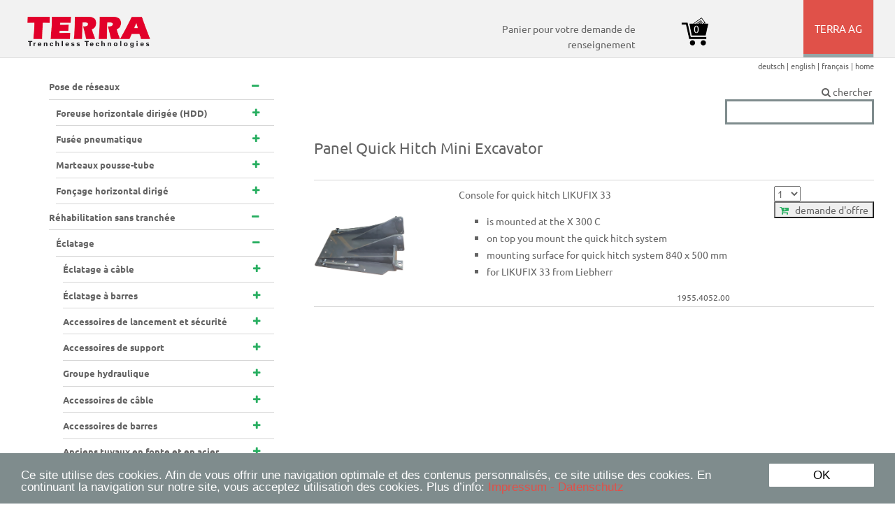

--- FILE ---
content_type: text/html; charset=UTF-8
request_url: http://fr.bohrshop.de/platine-attache-rapide-sur-mini-pelle/3-120-bohrwerkzeuge-grabenlos
body_size: 130015
content:

<!doctype html>
<html><!-- InstanceBegin template="/Templates/vorlage_master.dwt.php" codeOutsideHTMLIsLocked="false" -->



<head>


<meta http-equiv="X-UA-Compatible" content="IE=100" />
<meta charset="UTF-8" />
<meta http-equiv="cache-control" content="no-cache" />
<meta http-equiv="cache-control" content="max-age=0" />
<meta http-equiv="pragma" content="no-cache" />
<meta name="viewport" content="width=device-width, initial-scale=1.0, maximum-scale=1.0, user-scalable=no">




		

		

		

		

		












		

		

		

		

		

		

		

		






<!--[if lt IE 9]>
<script src="http://html5shiv.googlecode.com/svn/trunk/html5.js"></script>
<![endif]-->







<!-- InstanceBeginEditable name="doctitle" -->

<meta name="robots" content="index, follow" >
<meta name="robots" content="noarchive">


<title lang="fr" >Panel Quick Hitch Mini Excavator </title>

<meta name="language" content="fr" />
<meta name="description" lang="fr" content="" />
<meta name="keywords" lang="Panel Quick Hitch Mini Excavator" content="TERRA-HAMMER TERRA-RAM TERRA-JET TERRA MINI-JET TERRA-EXTRACTOR TERRA-HYDROCRACK TERRA-DRILL" />

<!-- InstanceEndEditable -->






<link rel="shortcut icon" href="http://fr.bohrshop.de/favicon.ico" />


<link rel="stylesheet" type="text/css" href="../fonts/font-awesome-4.3.0/css/fontawesome_4_3_0.min.css">
<!--<link rel="stylesheet" type="text/css" href="../fonts/font-awesome-5.0.6/css/fontawesome-all.min.css">
-->

<link rel="stylesheet" type="text/css" href="../fonts/flexslider/custom.flexslider.css">

<link rel="stylesheet" href="http://fr.bohrshop.de/css4/layout.css" type="text/css" media="all">


<!--[if gte IE 9]>
  <style type="text/css">
    .gradient {
       filter: none;
    }
  </style>
<![endif]-->










<!-- jQuery -->
<!--<script src="https://code.jquery.com/jquery-1.8.3.min.js"></script>-->
<script src="http://fr.bohrshop.de/Scripts/jquery/jquery-1.7.2.min.js"></script>

<script type="text/javascript" src="../Scripts/smartmenu/jquery.smartmenus.js"></script>


<script type="text/javascript">
$(function() {
	$('#main-menu').smartmenus({
		subMenusSubOffsetX: 1,
		subMenusSubOffsetY: -7,

	});
	
});
</script>





<style type="text/css">
	#main-menu {
		position:relative;
		z-index:9999;
		width:auto;
	}
	#main-menu ul {
		width:12em; /* fixed width only please - you can use the "subMenusMinWidth"/"subMenusMaxWidth" script options to override this if you like */
	}
</style>


<script src="http://fr.bohrshop.de/Scripts/slideshow/jquery.backtotop.js"></script> 



<script src="http://fr.bohrshop.de/SpryAssets1/SpryMenuBar.js" ></script>
<link href="http://fr.bohrshop.de/SpryAssets1/SpryMenuBarHorizontal.css" rel="stylesheet" type="text/css" />
<script src="http://fr.bohrshop.de/SpryAssets1/SpryTabbedPanels.js" ></script>
<link href="http://fr.bohrshop.de/SpryAssets1/SpryTabbedPanels.css" rel="stylesheet" type="text/css" />







<script type="text/javascript">
  window.cookieconsent_options = {
  message: 'Ce site utilise des cookies. Afin de vous offrir une navigation optimale et des contenus personnalisés, ce site utilise des cookies. En continuant la navigation sur notre site, vous acceptez utilisation des cookies. Plus d’info:',
  dismiss: 'OK',
  learnMore: 'Impressum - Datenschutz',
  link: 'http://fr.bohrshop.de/werkzeug-grabenlos/3-0-impressum',
  theme: 'dark-bottom'
 };
</script>


 <script src="../Scripts/cookieplugin/cookieplugin.js"></script>





<!-- InstanceBeginEditable name="headbereich" -->


<!-- InstanceEndEditable -->







</head>

<body  id="top" lang="fr" >










<div class="wrapper row-0">

<div class="wrapper row-1" style="z-index:100;" >

<div class="wrapper row-2 rand-u" >


<div class="container clear"  >


   	<div class="span_3_6 first">
     
      		<p></p>
		
     		<a href="">
      		<img src="http://fr.bohrshop.de/bilder/start/terralogo_en_transparent.png" class="imglogo" />
   	 	</a>
     	
		 	
         <div class="h2_logo">
   			<div >
         		<!--Grabenlose Bohrsysteme-->
          	</div>
         
       	</div> 
 			

	</div>
   
   <div class="span_2_6">
   	<div class="clear">
      	<div class="span_4_6 first fm-warenkorb-text">

   			Panier pour votre demande de renseignement    		</div>
   		<div class="span_2_6">
   			
			<a class="fm-warenkorb" href="http://fr.bohrshop.de/werkzeug-grabenlos/3-0-bohrwerkzeug-warenkorb" >
 
					&nbsp;&nbsp;&nbsp;&nbsp;&nbsp;   
0 
         </a>
         </div>
   	</div>
   </div>
   
   
   <div class="span_1_6"  >
    <div class="clear">

   
      <div  class="container clear oben" > 
  
      
 
	  	 	<ul id="main-menu"  class="sm sm-mint nospace fl_right" >
 <li class="span_1_66 eins"> 
     

         	<a  href="http://fr.bohrshop.de/pose-sans-tranchee/3-0-terraag" target=""  >
         		TERRA AG				</a>
         <ul >	
 <li > 
     


    	
      	<a href="http://fr.bohrshop.de/pose-sans-tranchee/3-0-terraag" target=""  >
				Profil de l'entreprise			</a>	
 
 	</li>

 <li > 
     


    	
      	<a href="http://fr.bohrshop.de/pose-sans-tranchee/3-0-kontakte" target=""  >
				Contacts			</a>	
 
 	</li>

 <li > 
     


    	
      	<a href="http://fr.bohrshop.de/pose-sans-tranchee/3-0-impressum" target=""  >
				Mentions légales			</a>	
 
 	</li>

	
			</ul>	
	

      
    
 
 	</li>

	    </ul>
          			

         
	  </div>
      
    
    

<!-- 
   
		<div class="span_1_6 internetsuche">
      
		<form id="ffresult_sbox2" style="margin:0px; margin-top:4px; text-align:right" action="http://search.freefind.com/find.html" method="get" accept-charset="utf-8" onsubmit="ffresults.show(0);" >

		<form action="#" method="post">
			<fieldset>
				<legend>chercher</legend>
        
				<input type="text" name="query" value="chercher&hellip;" onFocus="this.value=(this.value=='chercher&hellip;')? '' : this.value ;">
				<input type="hidden" name="si" value="97839500" />
				<input type="hidden" name="pid" value="r" />
				<input type="hidden" name="n" value="0" />
				<input type="hidden" name="_charset_" value="" />
				<input type="hidden" name="bcd" value="�" />
				<input type="hidden" name="sbv" value="j1" />
			</fieldset>
		</form>
    	</form>
		
		</div>
-->


   </div>		



     
      
</div>    
  	



</div>
 






</div>

 <div class="container clear oben">

      


     <div  class="font-80 row-sprachen" >
		<ul class="fl_right block " >
        
        
			  <a href="http://de.bohrshop.de/werkzeug-grabenlos/1-120-bohrwerkzeuge-grabenlos"  style="color:;">
			  deutsch | 
			  </a>
        
			  <a href="http://en.bohrshop.de/werkzeug-grabenlos/2-120-bohrwerkzeuge-grabenlos"  style="color:;">
			  english | 
			  </a>
        
			  <a href="http://fr.bohrshop.de/werkzeug-grabenlos/3-120-bohrwerkzeuge-grabenlos"  style="color:;">
			  français | 
			  </a>
        



	  <a href="http://fr.bohrshop.de/index.php?sprache=3" style="color:;">home</a>
  
	 </ul> 
  </div>
  


 </div> 
  










</div>


</div>






  
  
<!--<div class="wrapper row-3"> --> 
<!-- InstanceBeginEditable name="navigationsbild" -->




<!-- InstanceEndEditable -->
<!--</div>-->







<div class="wrapper 
row-4   
">

  <div class="container clear">

   
      	
 
 
         <div  class="span_2_7 first oben spalte2 fm-navi" > 
               
         
         
 
	  	 	
         	<ul class="cd-accordion-menu animated" >

  

					

            
            
            <li class="has-children">
         
                   	<input type="checkbox" 
                       name ="Pose de réseaux" 
                       id="33" 
                    checked> 
                    <label for="33">
 

 
                          <span class="fm-navi-titel">
                              Pose de réseaux                          </span>
                          <hr></hr>
                                
                    </label>
 
            
            
            
            
            
                <ul class="fm-listenmenue">	
                
<!--                                <li>
                                    <a class="fm-navi-link-inaktiv" href="http://fr.bohrshop.de/pose-de-reseaux/3-0-bohrwerkzeuge-grabenlos" >
                                            Pose de réseaux                                    </a>	
                                     <hr></hr>
                              	</li>
	-->
                            
                          	  

  

					

            
            
            <li class="has-children">
           
                   	<input type="checkbox" 
                       name ="Foreuse horizontale dirigée (HDD)" 
                       id="24"
                   	> 
                   	<label for="24">
 

         			
                          <span class="fm-navi-titel">
                              Foreuse horizontale dirigée (HDD)	                      </span>
                          <hr></hr>
                    </label>
 
            
            
            
            
            
                <ul class="fm-listenmenue">	
                
<!--                                <li>
                                    <a class="fm-navi-link-inaktiv" href="http://fr.bohrshop.de/foreuse-horizontale-dirigee/3-0-bohrwerkzeuge-grabenlos" >
                                            Foreuse horizontale dirigée (HDD)                                    </a>	
                                     <hr></hr>
                              	</li>
	-->
                            
                          	  

  

					

            
            
            <li class="has-children">
           
                   	<input type="checkbox" 
                       name ="Foreuse horizontale dirigée (HDD)" 
                       id="82"
                   	> 
                   	<label for="82">
 

         			
                          <span class="fm-navi-titel">
                              Foreuse horizontale dirigée (HDD)	                      </span>
                          <hr></hr>
                    </label>
 
            
            
            
            
            
                <ul class="fm-listenmenue">	
                
<!--                                <li>
                                    <a class="fm-navi-link-inaktiv" href="http://fr.bohrshop.de/foreuse-horizontale-dirigee-hdd-/3-82-bohrwerkzeuge-grabenlos" >
                                            Foreuse horizontale dirigée (HDD)                                    </a>	
                                     <hr></hr>
                              	</li>
	-->
                            
                          	  

  

                <li>
					<a class="fm-navi-link-inaktiv" href="http://fr.bohrshop.de/foreuse-horizontale-dirigee-de-surface/3-195-bohrwerkzeuge-grabenlos" >
                    	    Foreuse horizontale dirigée de surface                   	</a>	
                   	 <hr></hr>
             	</li>
		  
 
 
 
		



  

                <li>
					<a class="fm-navi-link-inaktiv" href="http://fr.bohrshop.de/all-terrain-diesel-/3-328-bohrwerkzeuge-grabenlos" >
                    	    All Terrain (Diesel)                   	</a>	
                   	 <hr></hr>
             	</li>
		  
 
 
 
		


	
                </ul>	
           	</li>     
 
 
 
		



  

					

            
            
            <li class="has-children">
           
                   	<input type="checkbox" 
                       name ="Foreuses HDD de fond de fouille" 
                       id="83"
                   	> 
                   	<label for="83">
 

         			
                          <span class="fm-navi-titel">
                              Foreuses HDD de fond de fouille	                      </span>
                          <hr></hr>
                    </label>
 
            
            
            
            
            
                <ul class="fm-listenmenue">	
                
<!--                                <li>
                                    <a class="fm-navi-link-inaktiv" href="http://fr.bohrshop.de/foreuses-hdd-de-fond-de-fouille/3-83-bohrwerkzeuge-grabenlos" >
                                            Foreuses HDD de fond de fouille                                    </a>	
                                     <hr></hr>
                              	</li>
	-->
                            
                          	  

  

                <li>
					<a class="fm-navi-link-inaktiv" href="http://fr.bohrshop.de/hdd-affut/3-196-bohrwerkzeuge-grabenlos" >
                    	    HDD affût                   	</a>	
                   	 <hr></hr>
             	</li>
		  
 
 
 
		



  

                <li>
					<a class="fm-navi-link-inaktiv" href="http://fr.bohrshop.de/elevateur/3-186-bohrwerkzeuge-grabenlos" >
                    	    Elévateur                   	</a>	
                   	 <hr></hr>
             	</li>
		  
 
 
 
		


	
                </ul>	
           	</li>     
 
 
 
		



  

					

            
            
            <li class="has-children">
           
                   	<input type="checkbox" 
                       name ="Groupe hydraulique" 
                       id="139"
                   	> 
                   	<label for="139">
 

         			
                          <span class="fm-navi-titel">
                              Groupe hydraulique	                      </span>
                          <hr></hr>
                    </label>
 
            
            
            
            
            
                <ul class="fm-listenmenue">	
                
<!--                                <li>
                                    <a class="fm-navi-link-inaktiv" href="http://fr.bohrshop.de/groupe-hydraulique/3-139-bohrwerkzeuge-grabenlos" >
                                            Groupe hydraulique                                    </a>	
                                     <hr></hr>
                              	</li>
	-->
                            
                          	  

  

                <li>
					<a class="fm-navi-link-inaktiv" href="http://fr.bohrshop.de/diesel/3-245-bohrwerkzeuge-grabenlos" >
                    	    Diesel                   	</a>	
                   	 <hr></hr>
             	</li>
		  
 
 
 
		



  

                <li>
					<a class="fm-navi-link-inaktiv" href="http://fr.bohrshop.de/groupe-hydraulique-essence/3-246-bohrwerkzeuge-grabenlos" >
                    	    Essence                   	</a>	
                   	 <hr></hr>
             	</li>
		  
 
 
 
		


	
                </ul>	
           	</li>     
 
 
 
		



  

					

            
            
            <li class="has-children">
           
                   	<input type="checkbox" 
                       name ="Tiges de forage" 
                       id="3"
                   	> 
                   	<label for="3">
 

         			
                          <span class="fm-navi-titel">
                              Tiges de forage	                      </span>
                          <hr></hr>
                    </label>
 
            
            
            
            
            
                <ul class="fm-listenmenue">	
                
<!--                                <li>
                                    <a class="fm-navi-link-inaktiv" href="http://fr.bohrshop.de/tiges-de-forage/3-3-bohrwerkzeuge-grabenlos" >
                                            Tiges de forage                                    </a>	
                                     <hr></hr>
                              	</li>
	-->
                            
                          	  

  

                <li>
					<a class="fm-navi-link-inaktiv" href="http://fr.bohrshop.de/tiges-de-forage-mini-jet/3-230-bohrwerkzeuge-grabenlos" >
                    	    Tiges de forage MINI-JET                   	</a>	
                   	 <hr></hr>
             	</li>
		  
 
 
 
		



  

                <li>
					<a class="fm-navi-link-inaktiv" href="http://fr.bohrshop.de/tiges-de-forage-dj-10-dj-13/3-231-bohrwerkzeuge-grabenlos" >
                    	    Tiges de forage DJ 10 + DJ 13                   	</a>	
                   	 <hr></hr>
             	</li>
		  
 
 
 
		



  

                <li>
					<a class="fm-navi-link-inaktiv" href="http://fr.bohrshop.de/tiges-de-forage-dj-18-pit/3-232-bohrwerkzeuge-grabenlos" >
                    	    Tiges de forage DJ 18 PIT                   	</a>	
                   	 <hr></hr>
             	</li>
		  
 
 
 
		



  

                <li>
					<a class="fm-navi-link-inaktiv" href="http://fr.bohrshop.de/tiges-de-forage-dj-20-dj-23/3-233-bohrwerkzeuge-grabenlos" >
                    	    Tiges de forage DJ 20 + DJ 23                   	</a>	
                   	 <hr></hr>
             	</li>
		  
 
 
 
		



  

                <li>
					<a class="fm-navi-link-inaktiv" href="http://fr.bohrshop.de/tiges-de-forage-dj-23-at/3-240-bohrwerkzeuge-grabenlos" >
                    	    Tiges de forage DJ 23 AT                   	</a>	
                   	 <hr></hr>
             	</li>
		  
 
 
 
		



  

                <li>
					<a class="fm-navi-link-inaktiv" href="http://fr.bohrshop.de/tiges-de-forage-dj-40/3-297-bohrwerkzeuge-grabenlos" >
                    	    Tiges de forage DJ 40                   	</a>	
                   	 <hr></hr>
             	</li>
		  
 
 
 
		



  

                <li>
					<a class="fm-navi-link-inaktiv" href="http://fr.bohrshop.de/tiges-de-forage-dj-40-at/3-337-bohrwerkzeuge-grabenlos" >
                    	    Tiges de forage DJ 40 AT                   	</a>	
                   	 <hr></hr>
             	</li>
		  
 
 
 
		



  

                <li>
					<a class="fm-navi-link-inaktiv" href="http://fr.bohrshop.de/tiges-de-forage-dj-60e/3-331-bohrwerkzeuge-grabenlos" >
                    	    Tiges de forage DJ 66e                   	</a>	
                   	 <hr></hr>
             	</li>
		  
 
 
 
		



  

                <li>
					<a class="fm-navi-link-inaktiv" href="http://fr.bohrshop.de/rack-de-transport/3-183-bohrwerkzeuge-grabenlos" >
                    	    Rack de transport                   	</a>	
                   	 <hr></hr>
             	</li>
		  
 
 
 
		



  

                <li>
					<a class="fm-navi-link-inaktiv" href="http://fr.bohrshop.de/deflecteur/3-57-bohrwerkzeuge-grabenlos" >
                    	    Déflecteur                   	</a>	
                   	 <hr></hr>
             	</li>
		  
 
 
 
		



  

                <li>
					<a class="fm-navi-link-inaktiv" href="http://fr.bohrshop.de/magazine/3-350-bohrwerkzeuge-grabenlos" >
                    	    Magazine                   	</a>	
                   	 <hr></hr>
             	</li>
		  
 
 
 
		


	
                </ul>	
           	</li>     
 
 
 
		



  

					

            
            
            <li class="has-children">
           
                   	<input type="checkbox" 
                       name ="Mélanger, pomper, recycler" 
                       id="127"
                   	> 
                   	<label for="127">
 

         			
                          <span class="fm-navi-titel">
                              Mélanger, pomper, recycler	                      </span>
                          <hr></hr>
                    </label>
 
            
            
            
            
            
                <ul class="fm-listenmenue">	
                
<!--                                <li>
                                    <a class="fm-navi-link-inaktiv" href="http://fr.bohrshop.de/melanger-pomper-recycler/3-127-bohrwerkzeuge-grabenlos" >
                                            Mélanger, pomper, recycler                                    </a>	
                                     <hr></hr>
                              	</li>
	-->
                            
                          	  

  

                <li>
					<a class="fm-navi-link-inaktiv" href="http://fr.bohrshop.de/stationes-de-melange-essence-/3-114-bohrwerkzeuge-grabenlos" >
                    	    Stationes de mélange (essence)                   	</a>	
                   	 <hr></hr>
             	</li>
		  
 
 
 
		



  

                <li>
					<a class="fm-navi-link-inaktiv" href="http://fr.bohrshop.de/station-de-melange-electric-/3-299-bohrwerkzeuge-grabenlos" >
                    	    Station de mélange (electric)                   	</a>	
                   	 <hr></hr>
             	</li>
		  
 
 
 
		



  

                <li>
					<a class="fm-navi-link-inaktiv" href="http://fr.bohrshop.de/station-de-melange-et-pompage/3-275-bohrwerkzeuge-grabenlos" >
                    	    Station de mélange et pompage                   	</a>	
                   	 <hr></hr>
             	</li>
		  
 
 
 
		



  

                <li>
					<a class="fm-navi-link-inaktiv" href="http://fr.bohrshop.de/deuxieme-tank/3-274-bohrwerkzeuge-grabenlos" >
                    	    Deuxième tank                   	</a>	
                   	 <hr></hr>
             	</li>
		  
 
 
 
		



  

                <li>
					<a class="fm-navi-link-inaktiv" href="http://fr.bohrshop.de/accessoires-melanger-et-pomper/3-136-bohrwerkzeuge-grabenlos" >
                    	    Accessoires Mélanger et Pomper                   	</a>	
                   	 <hr></hr>
             	</li>
		  
 
 
 
		


	
                </ul>	
           	</li>     
 
 
 
		



  

					

            
            
            <li class="has-children">
           
                   	<input type="checkbox" 
                       name ="Outils de forage" 
                       id="128"
                   	> 
                   	<label for="128">
 

         			
                          <span class="fm-navi-titel">
                              Outils de forage	                      </span>
                          <hr></hr>
                    </label>
 
            
            
            
            
            
                <ul class="fm-listenmenue">	
                
<!--                                <li>
                                    <a class="fm-navi-link-inaktiv" href="http://fr.bohrshop.de/outils-de-forage/3-128-bohrwerkzeuge-grabenlos" >
                                            Outils de forage                                    </a>	
                                     <hr></hr>
                              	</li>
	-->
                            
                          	  

  

                <li>
					<a class="fm-navi-link-inaktiv" href="http://fr.bohrshop.de/outils-de-forage-mini-jet/3-222-bohrwerkzeuge-grabenlos" >
                    	    Outils de Forage MINI-JET                   	</a>	
                   	 <hr></hr>
             	</li>
		  
 
 
 
		



  

                <li>
					<a class="fm-navi-link-inaktiv" href="http://fr.bohrshop.de/outils-de-forage-dj-10-dj-13/3-226-bohrwerkzeuge-grabenlos" >
                    	    Outils de Forage DJ 10 - DJ 13                   	</a>	
                   	 <hr></hr>
             	</li>
		  
 
 
 
		



  

                <li>
					<a class="fm-navi-link-inaktiv" href="http://fr.bohrshop.de/outils-de-forage-dj-18-dj-23/3-220-bohrwerkzeuge-grabenlos" >
                    	    Outils de Forage DJ 18 - DJ 23                   	</a>	
                   	 <hr></hr>
             	</li>
		  
 
 
 
		



  

                <li>
					<a class="fm-navi-link-inaktiv" href="http://fr.bohrshop.de/outils-de-forage-dj-40/3-221-bohrwerkzeuge-grabenlos" >
                    	    Outils de Forage DJ 40                   	</a>	
                   	 <hr></hr>
             	</li>
		  
 
 
 
		



  

                <li>
					<a class="fm-navi-link-inaktiv" href="http://fr.bohrshop.de/outils-de-forage-dj-66e/3-355-bohrwerkzeuge-grabenlos" >
                    	    Outils de Forage DJ 66e                   	</a>	
                   	 <hr></hr>
             	</li>
		  
 
 
 
		



  

                <li>
					<a class="fm-navi-link-inaktiv" href="http://fr.bohrshop.de/tci-teeth-tungsten-carbide-insert-/3-80-bohrwerkzeuge-grabenlos" >
                    	    TCI Teeth (Tungsten Carbide Insert)                    	</a>	
                   	 <hr></hr>
             	</li>
		  
 
 
 
		



  

                <li>
					<a class="fm-navi-link-inaktiv" href="http://fr.bohrshop.de/outil-de-rupture/3-338-bohrwerkzeuge-grabenlos" >
                    	    Outil de rupture                   	</a>	
                   	 <hr></hr>
             	</li>
		  
 
 
 
		


	
                </ul>	
           	</li>     
 
 
 
		



  

					

            
            
            <li class="has-children">
           
                   	<input type="checkbox" 
                       name ="Outils de forage roche" 
                       id="129"
                   	> 
                   	<label for="129">
 

         			
                          <span class="fm-navi-titel">
                              Outils de forage roche	                      </span>
                          <hr></hr>
                    </label>
 
            
            
            
            
            
                <ul class="fm-listenmenue">	
                
<!--                                <li>
                                    <a class="fm-navi-link-inaktiv" href="http://fr.bohrshop.de/outils-de-forage-roche/3-129-bohrwerkzeuge-grabenlos" >
                                            Outils de forage roche                                    </a>	
                                     <hr></hr>
                              	</li>
	-->
                            
                          	  

  

                <li>
					<a class="fm-navi-link-inaktiv" href="http://fr.bohrshop.de/outils-de-forage-pour-roche-dj-23-at/3-272-bohrwerkzeuge-grabenlos" >
                    	    Outils de Forage pour roche DJ 23 AT                   	</a>	
                   	 <hr></hr>
             	</li>
		  
 
 
 
		



  

                <li>
					<a class="fm-navi-link-inaktiv" href="http://fr.bohrshop.de/outils-de-forage-pour-roche-dj-40-at/3-336-bohrwerkzeuge-grabenlos" >
                    	    Outils de Forage pour roche DJ 40 AT                   	</a>	
                   	 <hr></hr>
             	</li>
		  
 
 
 
		



  

                <li>
					<a class="fm-navi-link-inaktiv" href="http://fr.bohrshop.de/hole-opener/3-48-bohrwerkzeuge-grabenlos" >
                    	    Hole Opener                   	</a>	
                   	 <hr></hr>
             	</li>
		  
 
 
 
		



  

                <li>
					<a class="fm-navi-link-inaktiv" href="http://fr.bohrshop.de/terra-rock-65/3-87-bohrwerkzeuge-grabenlos" >
                    	    TERRA-ROCK 65                   	</a>	
                   	 <hr></hr>
             	</li>
		  
 
 
 
		


	
                </ul>	
           	</li>     
 
 
 
		



  

					

            
            
            <li class="has-children">
           
                   	<input type="checkbox" 
                       name ="Aléseurs" 
                       id="2"
                   	> 
                   	<label for="2">
 

         			
                          <span class="fm-navi-titel">
                              Aléseurs	                      </span>
                          <hr></hr>
                    </label>
 
            
            
            
            
            
                <ul class="fm-listenmenue">	
                
<!--                                <li>
                                    <a class="fm-navi-link-inaktiv" href="http://fr.bohrshop.de/aleseurs/3-0-bohrwerkzeuge-grabenlos" >
                                            Aléseurs                                    </a>	
                                     <hr></hr>
                              	</li>
	-->
                            
                          	  

  

                <li>
					<a class="fm-navi-link-inaktiv" href="http://fr.bohrshop.de/allrounder/3-63-bohrwerkzeuge-grabenlos" >
                    	    Allrounder                   	</a>	
                   	 <hr></hr>
             	</li>
		  
 
 
 
		



  

                <li>
					<a class="fm-navi-link-inaktiv" href="http://fr.bohrshop.de/fluted/3-250-bohrwerkzeuge-grabenlos" >
                    	    Fluted                   	</a>	
                   	 <hr></hr>
             	</li>
		  
 
 
 
		



  

                <li>
					<a class="fm-navi-link-inaktiv" href="http://fr.bohrshop.de/kodiak/3-58-bohrwerkzeuge-grabenlos" >
                    	    Kodiak                   	</a>	
                   	 <hr></hr>
             	</li>
		  
 
 
 
		



  

                <li>
					<a class="fm-navi-link-inaktiv" href="http://fr.bohrshop.de/aleseur-flycutter/3-59-bohrwerkzeuge-grabenlos" >
                    	    Flycutter                   	</a>	
                   	 <hr></hr>
             	</li>
		  
 
 
 
		



  

                <li>
					<a class="fm-navi-link-inaktiv" href="http://fr.bohrshop.de/barrel/3-351-bohrwerkzeuge-grabenlos" >
                    	    Barrel                   	</a>	
                   	 <hr></hr>
             	</li>
		  
 
 
 
		



  

                <li>
					<a class="fm-navi-link-inaktiv" href="http://fr.bohrshop.de/mixer/3-62-bohrwerkzeuge-grabenlos" >
                    	    Mixer                   	</a>	
                   	 <hr></hr>
             	</li>
		  
 
 
 
		



  

                <li>
					<a class="fm-navi-link-inaktiv" href="http://fr.bohrshop.de/rock/3-110-bohrwerkzeuge-grabenlos" >
                    	    Rock                   	</a>	
                   	 <hr></hr>
             	</li>
		  
 
 
 
		



  

                <li>
					<a class="fm-navi-link-inaktiv" href="http://fr.bohrshop.de/push-reamer/3-60-bohrwerkzeuge-grabenlos" >
                    	    Push-Reamer                   	</a>	
                   	 <hr></hr>
             	</li>
		  
 
 
 
		



  

                <li>
					<a class="fm-navi-link-inaktiv" href="http://fr.bohrshop.de/emerillons/3-38-bohrwerkzeuge-grabenlos" >
                    	    Emerillons                   	</a>	
                   	 <hr></hr>
             	</li>
		  
 
 
 
		


	
                </ul>	
           	</li>     
 
 
 
		



  

					

            
            
            <li class="has-children">
           
                   	<input type="checkbox" 
                       name ="Adaptateurs" 
                       id="244"
                   	> 
                   	<label for="244">
 

         			
                          <span class="fm-navi-titel">
                              Adaptateurs	                      </span>
                          <hr></hr>
                    </label>
 
            
            
            
            
            
                <ul class="fm-listenmenue">	
                
<!--                                <li>
                                    <a class="fm-navi-link-inaktiv" href="http://fr.bohrshop.de/adaptateurs/3-244-bohrwerkzeuge-grabenlos" >
                                            Adaptateurs                                    </a>	
                                     <hr></hr>
                              	</li>
	-->
                            
                          	  

  

                <li>
					<a class="fm-navi-link-inaktiv" href="http://fr.bohrshop.de/crossover/3-122-bohrwerkzeuge-grabenlos" >
                    	    Crossover                   	</a>	
                   	 <hr></hr>
             	</li>
		  
 
 
 
		


	
                </ul>	
           	</li>     
 
 
 
		



  

					

            
            
            <li class="has-children">
           
                   	<input type="checkbox" 
                       name ="Accessoires de traction" 
                       id="130"
                   	> 
                   	<label for="130">
 

         			
                          <span class="fm-navi-titel">
                              Accessoires de traction	                      </span>
                          <hr></hr>
                    </label>
 
            
            
            
            
            
                <ul class="fm-listenmenue">	
                
<!--                                <li>
                                    <a class="fm-navi-link-inaktiv" href="http://fr.bohrshop.de/accessoires-de-traction/3-130-bohrwerkzeuge-grabenlos" >
                                            Accessoires de traction                                    </a>	
                                     <hr></hr>
                              	</li>
	-->
                            
                          	  

  

                <li>
					<a class="fm-navi-link-inaktiv" href="http://fr.bohrshop.de/mandrins-de-traction/3-37-bohrwerkzeuge-grabenlos" >
                    	    Mandrins de traction                   	</a>	
                   	 <hr></hr>
             	</li>
		  
 
 
 
		



  

                <li>
					<a class="fm-navi-link-inaktiv" href="http://fr.bohrshop.de/bas-de-tirage/3-267-bohrwerkzeuge-grabenlos" >
                    	    Bas de tirage                   	</a>	
                   	 <hr></hr>
             	</li>
		  
 
 
 
		



  

                <li>
					<a class="fm-navi-link-inaktiv" href="http://fr.bohrshop.de/chaines-chainons/3-131-bohrwerkzeuge-grabenlos" >
                    	    Chaînes, chaînons                   	</a>	
                   	 <hr></hr>
             	</li>
		  
 
 
 
		



  

                <li>
					<a class="fm-navi-link-inaktiv" href="http://fr.bohrshop.de/manille/3-243-bohrwerkzeuge-grabenlos" >
                    	    Manille                   	</a>	
                   	 <hr></hr>
             	</li>
		  
 
 
 
		



  

                <li>
					<a class="fm-navi-link-inaktiv" href="http://fr.bohrshop.de/oeillets-de-traction/3-39-bohrwerkzeuge-grabenlos" >
                    	    Œillets de traction                   	</a>	
                   	 <hr></hr>
             	</li>
		  
 
 
 
		


	
                </ul>	
           	</li>     
 
 
 
		



  

					

            
            
            <li class="has-children">
           
                   	<input type="checkbox" 
                       name ="Systéme de détéction" 
                       id="13"
                   	> 
                   	<label for="13">
 

         			
                          <span class="fm-navi-titel">
                              Systéme de détéction	                      </span>
                          <hr></hr>
                    </label>
 
            
            
            
            
            
                <ul class="fm-listenmenue">	
                
<!--                                <li>
                                    <a class="fm-navi-link-inaktiv" href="http://fr.bohrshop.de/systeme-de-detection/3-13-bohrwerkzeuge-grabenlos" >
                                            Systéme de détéction                                    </a>	
                                     <hr></hr>
                              	</li>
	-->
                            
                          	  

  

                <li>
					<a class="fm-navi-link-inaktiv" href="http://fr.bohrshop.de/systemes-de-detection-umag-/3-352-bohrwerkzeuge-grabenlos" >
                    	    Systèmes de détection (UMag)                   	</a>	
                   	 <hr></hr>
             	</li>
		  
 
 
 
		



  

                <li>
					<a class="fm-navi-link-inaktiv" href="http://fr.bohrshop.de/sondes-et-accessoires-umag-/3-354-bohrwerkzeuge-grabenlos" >
                    	    Sondes et accessoires (UMag)                   	</a>	
                   	 <hr></hr>
             	</li>
		  
 
 
 
		



  

                <li>
					<a class="fm-navi-link-inaktiv" href="http://fr.bohrshop.de/systeme-de-detection-dci-/3-247-bohrwerkzeuge-grabenlos" >
                    	    Systéme de détéction (DCI)                   	</a>	
                   	 <hr></hr>
             	</li>
		  
 
 
 
		



  

                <li>
					<a class="fm-navi-link-inaktiv" href="http://fr.bohrshop.de/sondes-et-accessoires/3-249-bohrwerkzeuge-grabenlos" >
                    	    Sondes et accessoires (DCI)                   	</a>	
                   	 <hr></hr>
             	</li>
		  
 
 
 
		



  

                <li>
					<a class="fm-navi-link-inaktiv" href="http://fr.bohrshop.de/hdd-wireline/3-219-bohrwerkzeuge-grabenlos" >
                    	    HDD Wireline                   	</a>	
                   	 <hr></hr>
             	</li>
		  
 
 
 
		


	
                </ul>	
           	</li>     
 
 
 
		


	
                </ul>	
           	</li>     
 
 
 
		



  

					

            
            
            <li class="has-children">
           
                   	<input type="checkbox" 
                       name ="Fusée pneumatique" 
                       id="28"
                   	> 
                   	<label for="28">
 

         			
                          <span class="fm-navi-titel">
                              Fusée pneumatique	                      </span>
                          <hr></hr>
                    </label>
 
            
            
            
            
            
                <ul class="fm-listenmenue">	
                
<!--                                <li>
                                    <a class="fm-navi-link-inaktiv" href="http://fr.bohrshop.de/fusee-pneumatique/3-0-bohrwerkzeuge-grabenlos" >
                                            Fusée pneumatique                                    </a>	
                                     <hr></hr>
                              	</li>
	-->
                            
                          	  

  

					

            
            
            <li class="has-children">
           
                   	<input type="checkbox" 
                       name ="Fusée pneumatique" 
                       id="96"
                   	> 
                   	<label for="96">
 

         			
                          <span class="fm-navi-titel">
                              Fusée pneumatique	                      </span>
                          <hr></hr>
                    </label>
 
            
            
            
            
            
                <ul class="fm-listenmenue">	
                
<!--                                <li>
                                    <a class="fm-navi-link-inaktiv" href="http://fr.bohrshop.de/fusee-pneumatique/3-96-bohrwerkzeuge-grabenlos" >
                                            Fusée pneumatique                                    </a>	
                                     <hr></hr>
                              	</li>
	-->
                            
                          	  

  

                <li>
					<a class="fm-navi-link-inaktiv" href="http://fr.bohrshop.de/version-longue/3-168-bohrwerkzeuge-grabenlos" >
                    	    Version longue                   	</a>	
                   	 <hr></hr>
             	</li>
		  
 
 
 
		



  

                <li>
					<a class="fm-navi-link-inaktiv" href="http://fr.bohrshop.de/version-courte-mini-/3-97-bohrwerkzeuge-grabenlos" >
                    	    Version courte (mini)                   	</a>	
                   	 <hr></hr>
             	</li>
		  
 
 
 
		


	
                </ul>	
           	</li>     
 
 
 
		



  

					

            
            
            <li class="has-children">
           
                   	<input type="checkbox" 
                       name ="Accessoires de connexion" 
                       id="256"
                   	> 
                   	<label for="256">
 

         			
                          <span class="fm-navi-titel">
                              Accessoires de connexion	                      </span>
                          <hr></hr>
                    </label>
 
            
            
            
            
            
                <ul class="fm-listenmenue">	
                
<!--                                <li>
                                    <a class="fm-navi-link-inaktiv" href="http://fr.bohrshop.de/accessoires-de-connexion/3-256-bohrwerkzeuge-grabenlos" >
                                            Accessoires de connexion                                    </a>	
                                     <hr></hr>
                              	</li>
	-->
                            
                          	  

  

                <li>
					<a class="fm-navi-link-inaktiv" href="http://fr.bohrshop.de/flexibles-special-pour-air-comprime/3-71-bohrwerkzeuge-grabenlos" >
                    	    Flexibles spécial pour air comprimé                   	</a>	
                   	 <hr></hr>
             	</li>
		  
 
 
 
		



  

                <li>
					<a class="fm-navi-link-inaktiv" href="http://fr.bohrshop.de/raccords-rapide/3-72-bohrwerkzeuge-grabenlos" >
                    	    Raccords rapide                   	</a>	
                   	 <hr></hr>
             	</li>
		  
 
 
 
		


	
                </ul>	
           	</li>     
 
 
 
		



  

					

            
            
            <li class="has-children">
           
                   	<input type="checkbox" 
                       name ="Accessoires de lancement" 
                       id="171"
                   	> 
                   	<label for="171">
 

         			
                          <span class="fm-navi-titel">
                              Accessoires de lancement	                      </span>
                          <hr></hr>
                    </label>
 
            
            
            
            
            
                <ul class="fm-listenmenue">	
                
<!--                                <li>
                                    <a class="fm-navi-link-inaktiv" href="http://fr.bohrshop.de/accessoires-de-lancement/3-171-bohrwerkzeuge-grabenlos" >
                                            Accessoires de lancement                                    </a>	
                                     <hr></hr>
                              	</li>
	-->
                            
                          	  

  

                <li>
					<a class="fm-navi-link-inaktiv" href="http://fr.bohrshop.de/graisseur-de-ligne/3-67-bohrwerkzeuge-grabenlos" >
                    	    Graisseur de ligne                   	</a>	
                   	 <hr></hr>
             	</li>
		  
 
 
 
		



  

                <li>
					<a class="fm-navi-link-inaktiv" href="http://fr.bohrshop.de/lunette-de-visee/3-1-bohrwerkzeuge-grabenlos" >
                    	    Lunette de visée                   	</a>	
                   	 <hr></hr>
             	</li>
		  
 
 
 
		



  

                <li>
					<a class="fm-navi-link-inaktiv" href="http://fr.bohrshop.de/affuts-de-depart/3-49-bohrwerkzeuge-grabenlos" >
                    	    Affût de départ                   	</a>	
                   	 <hr></hr>
             	</li>
		  
 
 
 
		



  

                <li>
					<a class="fm-navi-link-inaktiv" href="http://fr.bohrshop.de/tuyau-isolation/3-236-bohrwerkzeuge-grabenlos" >
                    	    Tuyau isolation                   	</a>	
                   	 <hr></hr>
             	</li>
		  
 
 
 
		


	
                </ul>	
           	</li>     
 
 
 
		



  

					

            
            
            <li class="has-children">
           
                   	<input type="checkbox" 
                       name ="Accessoires de traction" 
                       id="173"
                   	> 
                   	<label for="173">
 

         			
                          <span class="fm-navi-titel">
                              Accessoires de traction	                      </span>
                          <hr></hr>
                    </label>
 
            
            
            
            
            
                <ul class="fm-listenmenue">	
                
<!--                                <li>
                                    <a class="fm-navi-link-inaktiv" href="http://fr.bohrshop.de/accessoires-de-traction/3-173-bohrwerkzeuge-grabenlos" >
                                            Accessoires de traction                                    </a>	
                                     <hr></hr>
                              	</li>
	-->
                            
                          	  

  

                <li>
					<a class="fm-navi-link-inaktiv" href="http://fr.bohrshop.de/tendeur-du-cable/3-11-bohrwerkzeuge-grabenlos" >
                    	    Tendeur du câble                   	</a>	
                   	 <hr></hr>
             	</li>
		  
 
 
 
		



  

                <li>
					<a class="fm-navi-link-inaktiv" href="http://fr.bohrshop.de/cable-de-traction/3-73-bohrwerkzeuge-grabenlos" >
                    	    Câble de traction                   	</a>	
                   	 <hr></hr>
             	</li>
		  
 
 
 
		



  

                <li>
					<a class="fm-navi-link-inaktiv" href="http://fr.bohrshop.de/etrier-d-arret-de-traction/3-187-bohrwerkzeuge-grabenlos" >
                    	    Etrier d'arrêt de traction                   	</a>	
                   	 <hr></hr>
             	</li>
		  
 
 
 
		



  

                <li>
					<a class="fm-navi-link-inaktiv" href="http://fr.bohrshop.de/bas-de-tirage/3-257-bohrwerkzeuge-grabenlos" >
                    	    Bas de tirage                   	</a>	
                   	 <hr></hr>
             	</li>
		  
 
 
 
		


	
                </ul>	
           	</li>     
 
 
 
		



  

					

            
            
            <li class="has-children">
           
                   	<input type="checkbox" 
                       name ="Accessories d'élargisseurs" 
                       id="227"
                   	> 
                   	<label for="227">
 

         			
                          <span class="fm-navi-titel">
                              Accessories d'élargisseurs	                      </span>
                          <hr></hr>
                    </label>
 
            
            
            
            
            
                <ul class="fm-listenmenue">	
                
<!--                                <li>
                                    <a class="fm-navi-link-inaktiv" href="http://fr.bohrshop.de/accessories-d-elargisseurs/3-227-bohrwerkzeuge-grabenlos" >
                                            Accessories d'élargisseurs                                    </a>	
                                     <hr></hr>
                              	</li>
	-->
                            
                          	  

  

                <li>
					<a class="fm-navi-link-inaktiv" href="http://fr.bohrshop.de/douille-arriere-conique-standard-/3-10-bohrwerkzeuge-grabenlos" >
                    	    Douille arrière conique (standard)                   	</a>	
                   	 <hr></hr>
             	</li>
		  
 
 
 
		



  

                <li>
					<a class="fm-navi-link-inaktiv" href="http://fr.bohrshop.de/douille-arriere-conique-elargie-/3-258-bohrwerkzeuge-grabenlos" >
                    	    Douille arrière conique (élargie)                   	</a>	
                   	 <hr></hr>
             	</li>
		  
 
 
 
		



  

                <li>
					<a class="fm-navi-link-inaktiv" href="http://fr.bohrshop.de/douille-arriere-droite-standard-/3-260-bohrwerkzeuge-grabenlos" >
                    	    Douille arrière droite (standard)                   	</a>	
                   	 <hr></hr>
             	</li>
		  
 
 
 
		



  

                <li>
					<a class="fm-navi-link-inaktiv" href="http://fr.bohrshop.de/douille-arriere-droite-elargie-/3-259-bohrwerkzeuge-grabenlos" >
                    	    Douille arrière droite (élargie)                   	</a>	
                   	 <hr></hr>
             	</li>
		  
 
 
 
		



  

                <li>
					<a class="fm-navi-link-inaktiv" href="http://fr.bohrshop.de/élargisseurs/3-69-bohrwerkzeuge-grabenlos" >
                    	    Élargisseurs                   	</a>	
                   	 <hr></hr>
             	</li>
		  
 
 
 
		


	
                </ul>	
           	</li>     
 
 
 
		



  

					

            
            
            <li class="has-children">
           
                   	<input type="checkbox" 
                       name ="Accessoires pour pousse-tube" 
                       id="174"
                   	> 
                   	<label for="174">
 

         			
                          <span class="fm-navi-titel">
                              Accessoires pour pousse-tube	                      </span>
                          <hr></hr>
                    </label>
 
            
            
            
            
            
                <ul class="fm-listenmenue">	
                
<!--                                <li>
                                    <a class="fm-navi-link-inaktiv" href="http://fr.bohrshop.de/accessoires-pour-pousse-tube/3-174-bohrwerkzeuge-grabenlos" >
                                            Accessoires pour pousse-tube                                    </a>	
                                     <hr></hr>
                              	</li>
	-->
                            
                          	  

  

                <li>
					<a class="fm-navi-link-inaktiv" href="http://fr.bohrshop.de/anneaux-pousse-tube/3-70-bohrwerkzeuge-grabenlos" >
                    	    Anneaux pousse-tube                   	</a>	
                   	 <hr></hr>
             	</li>
		  
 
 
 
		



  

                <li>
					<a class="fm-navi-link-inaktiv" href="http://fr.bohrshop.de/anneaux-de-pression/3-77-bohrwerkzeuge-grabenlos" >
                    	    Anneaux de pression                   	</a>	
                   	 <hr></hr>
             	</li>
		  
 
 
 
		


	
                </ul>	
           	</li>     
 
 
 
		



  

					

            
            
            <li class="has-children">
           
                   	<input type="checkbox" 
                       name ="Accessoires localisable" 
                       id="228"
                   	> 
                   	<label for="228">
 

         			
                          <span class="fm-navi-titel">
                              Accessoires localisable	                      </span>
                          <hr></hr>
                    </label>
 
            
            
            
            
            
                <ul class="fm-listenmenue">	
                
<!--                                <li>
                                    <a class="fm-navi-link-inaktiv" href="http://fr.bohrshop.de/accessoires-localisable/3-228-bohrwerkzeuge-grabenlos" >
                                            Accessoires localisable                                    </a>	
                                     <hr></hr>
                              	</li>
	-->
                            
                          	  

  

                <li>
					<a class="fm-navi-link-inaktiv" href="http://fr.bohrshop.de/tetes-localisables/3-229-bohrwerkzeuge-grabenlos" >
                    	    Têtes localisables                   	</a>	
                   	 <hr></hr>
             	</li>
		  
 
 
 
		



  

                <li>
					<a class="fm-navi-link-inaktiv" href="http://fr.bohrshop.de/systemes-de-detection-vivax-/3-68-bohrwerkzeuge-grabenlos" >
                    	    Systèmes de détection (Vivax)                   	</a>	
                   	 <hr></hr>
             	</li>
		  
 
 
 
		


	
                </ul>	
           	</li>     
 
 
 
		



  

					

            
            
            <li class="has-children">
           
                   	<input type="checkbox" 
                       name ="Entretien" 
                       id="74"
                   	> 
                   	<label for="74">
 

         			
                          <span class="fm-navi-titel">
                              Entretien	                      </span>
                          <hr></hr>
                    </label>
 
            
            
            
            
            
                <ul class="fm-listenmenue">	
                
<!--                                <li>
                                    <a class="fm-navi-link-inaktiv" href="http://fr.bohrshop.de/entretien/3-74-bohrwerkzeuge-grabenlos" >
                                            Entretien                                    </a>	
                                     <hr></hr>
                              	</li>
	-->
                            
                          	  

  

                <li>
					<a class="fm-navi-link-inaktiv" href="http://fr.bohrshop.de/jeu-de-pieces-d-usure/3-237-bohrwerkzeuge-grabenlos" >
                    	    Jeu de pièces d'usure                   	</a>	
                   	 <hr></hr>
             	</li>
		  
 
 
 
		



  

                <li>
					<a class="fm-navi-link-inaktiv" href="http://fr.bohrshop.de/outillage/3-238-bohrwerkzeuge-grabenlos" >
                    	    Outillage                   	</a>	
                   	 <hr></hr>
             	</li>
		  
 
 
 
		



  

                <li>
					<a class="fm-navi-link-inaktiv" href="http://fr.bohrshop.de/outils-d-entretien-45-mm/3-239-bohrwerkzeuge-grabenlos" >
                    	    Outils d'entretien ø 45 mm                   	</a>	
                   	 <hr></hr>
             	</li>
		  
 
 
 
		



  

                <li>
					<a class="fm-navi-link-inaktiv" href="http://fr.bohrshop.de/outils-d-entretien-55-mm/3-341-bohrwerkzeuge-grabenlos" >
                    	    Outils d'entretien ø 55 mm                   	</a>	
                   	 <hr></hr>
             	</li>
		  
 
 
 
		



  

                <li>
					<a class="fm-navi-link-inaktiv" href="http://fr.bohrshop.de/outils-d-entretien-68-mm/3-342-bohrwerkzeuge-grabenlos" >
                    	    Outils d'entretien ø 68 mm                   	</a>	
                   	 <hr></hr>
             	</li>
		  
 
 
 
		



  

                <li>
					<a class="fm-navi-link-inaktiv" href="http://fr.bohrshop.de/outils-d-entretien-80-90-mm/3-343-bohrwerkzeuge-grabenlos" >
                    	    Outils d'entretien ø 80+90 mm                   	</a>	
                   	 <hr></hr>
             	</li>
		  
 
 
 
		



  

                <li>
					<a class="fm-navi-link-inaktiv" href="http://fr.bohrshop.de/outils-d-entretien-105-mm/3-344-bohrwerkzeuge-grabenlos" >
                    	    Outils d'entretien ø 105 mm                   	</a>	
                   	 <hr></hr>
             	</li>
		  
 
 
 
		



  

                <li>
					<a class="fm-navi-link-inaktiv" href="http://fr.bohrshop.de/outils-d-entretien-135-mm/3-345-bohrwerkzeuge-grabenlos" >
                    	    Outils d'entretien ø 135 mm                   	</a>	
                   	 <hr></hr>
             	</li>
		  
 
 
 
		



  

                <li>
					<a class="fm-navi-link-inaktiv" href="http://fr.bohrshop.de/outils-d-entretien-155-mm/3-346-bohrwerkzeuge-grabenlos" >
                    	    Outils d'entretien ø 155 mm                   	</a>	
                   	 <hr></hr>
             	</li>
		  
 
 
 
		



  

                <li>
					<a class="fm-navi-link-inaktiv" href="http://fr.bohrshop.de/outils-d-entretien-210-mm/3-347-bohrwerkzeuge-grabenlos" >
                    	    Outils d'entretien ø 210 mm                   	</a>	
                   	 <hr></hr>
             	</li>
		  
 
 
 
		



  

                <li>
					<a class="fm-navi-link-inaktiv" href="http://fr.bohrshop.de/outils-d-entretien-45-210-mm/3-348-bohrwerkzeuge-grabenlos" >
                    	    Outils d'entretien ø 45-210 mm                   	</a>	
                   	 <hr></hr>
             	</li>
		  
 
 
 
		



  

                <li>
					<a class="fm-navi-link-inaktiv" href="http://fr.bohrshop.de/cylindre/3-318-bohrwerkzeuge-grabenlos" >
                    	    Pièces de rechange cylindre                   	</a>	
                   	 <hr></hr>
             	</li>
		  
 
 
 
		



  

                <li>
					<a class="fm-navi-link-inaktiv" href="http://fr.bohrshop.de/tetes/3-9-bohrwerkzeuge-grabenlos" >
                    	    Pièces de rechange têtes                   	</a>	
                   	 <hr></hr>
             	</li>
		  
 
 
 
		



  

                <li>
					<a class="fm-navi-link-inaktiv" href="http://fr.bohrshop.de/piston/3-319-bohrwerkzeuge-grabenlos" >
                    	    Pièces de rechange piston                   	</a>	
                   	 <hr></hr>
             	</li>
		  
 
 
 
		



  

                <li>
					<a class="fm-navi-link-inaktiv" href="http://fr.bohrshop.de/trompette/3-320-bohrwerkzeuge-grabenlos" >
                    	    Pièces de rechange trompette                   	</a>	
                   	 <hr></hr>
             	</li>
		  
 
 
 
		



  

                <li>
					<a class="fm-navi-link-inaktiv" href="http://fr.bohrshop.de/culot/3-321-bohrwerkzeuge-grabenlos" >
                    	    Pièces de rechange culot                   	</a>	
                   	 <hr></hr>
             	</li>
		  
 
 
 
		



  

                <li>
					<a class="fm-navi-link-inaktiv" href="http://fr.bohrshop.de/pieces-de-rechange-raccord-filete/3-323-bohrwerkzeuge-grabenlos" >
                    	    Pièces de rechange raccord fileté                   	</a>	
                   	 <hr></hr>
             	</li>
		  
 
 
 
		



  

                <li>
					<a class="fm-navi-link-inaktiv" href="http://fr.bohrshop.de/pieces-de-rechange-tuyau-court-/3-327-bohrwerkzeuge-grabenlos" >
                    	    Pièces de rechange tuyau court                    	</a>	
                   	 <hr></hr>
             	</li>
		  
 
 
 
		


	
                </ul>	
           	</li>     
 
 
 
		


	
                </ul>	
           	</li>     
 
 
 
		



  

					

            
            
            <li class="has-children">
           
                   	<input type="checkbox" 
                       name ="Marteaux pousse-tube" 
                       id="29"
                   	> 
                   	<label for="29">
 

         			
                          <span class="fm-navi-titel">
                              Marteaux pousse-tube	                      </span>
                          <hr></hr>
                    </label>
 
            
            
            
            
            
                <ul class="fm-listenmenue">	
                
<!--                                <li>
                                    <a class="fm-navi-link-inaktiv" href="http://fr.bohrshop.de/marteaux-pousse-tube/3-0-bohrwerkzeuge-grabenlos" >
                                            Marteaux pousse-tube                                    </a>	
                                     <hr></hr>
                              	</li>
	-->
                            
                          	  

  

					

            
            
            <li class="has-children">
           
                   	<input type="checkbox" 
                       name ="Pousse-tube " 
                       id="117"
                   	> 
                   	<label for="117">
 

         			
                          <span class="fm-navi-titel">
                              Pousse-tube 	                      </span>
                          <hr></hr>
                    </label>
 
            
            
            
            
            
                <ul class="fm-listenmenue">	
                
<!--                                <li>
                                    <a class="fm-navi-link-inaktiv" href="http://fr.bohrshop.de/pousse-tube-/3-117-bohrwerkzeuge-grabenlos" >
                                            Pousse-tube                                     </a>	
                                     <hr></hr>
                              	</li>
	-->
                            
                          	  

  

                <li>
					<a class="fm-navi-link-inaktiv" href="http://fr.bohrshop.de/pouse-tube/3-198-bohrwerkzeuge-grabenlos" >
                    	    Pouse-tube                   	</a>	
                   	 <hr></hr>
             	</li>
		  
 
 
 
		


	
                </ul>	
           	</li>     
 
 
 
		



  

					

            
            
            <li class="has-children">
           
                   	<input type="checkbox" 
                       name ="Accessoires de connexion" 
                       id="295"
                   	> 
                   	<label for="295">
 

         			
                          <span class="fm-navi-titel">
                              Accessoires de connexion	                      </span>
                          <hr></hr>
                    </label>
 
            
            
            
            
            
                <ul class="fm-listenmenue">	
                
<!--                                <li>
                                    <a class="fm-navi-link-inaktiv" href="http://fr.bohrshop.de/accessoires-de-connexion/3-295-bohrwerkzeuge-grabenlos" >
                                            Accessoires de connexion                                    </a>	
                                     <hr></hr>
                              	</li>
	-->
                            
                          	  

  

                <li>
					<a class="fm-navi-link-inaktiv" href="http://fr.bohrshop.de/tuyau/3-176-bohrwerkzeuge-grabenlos" >
                    	    Tuyau                   	</a>	
                   	 <hr></hr>
             	</li>
		  
 
 
 
		


	
                </ul>	
           	</li>     
 
 
 
		



  

					

            
            
            <li class="has-children">
           
                   	<input type="checkbox" 
                       name ="Equipement de départ et fixation" 
                       id="178"
                   	> 
                   	<label for="178">
 

         			
                          <span class="fm-navi-titel">
                              Equipement de départ et fixation	                      </span>
                          <hr></hr>
                    </label>
 
            
            
            
            
            
                <ul class="fm-listenmenue">	
                
<!--                                <li>
                                    <a class="fm-navi-link-inaktiv" href="http://fr.bohrshop.de/equipement-de-depart-et-fixation/3-178-bohrwerkzeuge-grabenlos" >
                                            Equipement de départ et fixation                                    </a>	
                                     <hr></hr>
                              	</li>
	-->
                            
                          	  

  

                <li>
					<a class="fm-navi-link-inaktiv" href="http://fr.bohrshop.de/graisseur-de-ligne-lubrifiant/3-92-bohrwerkzeuge-grabenlos" >
                    	    Graisseur de ligne, lubrifiant                   	</a>	
                   	 <hr></hr>
             	</li>
		  
 
 
 
		



  

                <li>
					<a class="fm-navi-link-inaktiv" href="http://fr.bohrshop.de/bloc-support/3-106-bohrwerkzeuge-grabenlos" >
                    	    Support d'appui                   	</a>	
                   	 <hr></hr>
             	</li>
		  
 
 
 
		



  

                <li>
					<a class="fm-navi-link-inaktiv" href="http://fr.bohrshop.de/anneau-de-pression/3-16-bohrwerkzeuge-grabenlos" >
                    	    Anneau de pression                   	</a>	
                   	 <hr></hr>
             	</li>
		  
 
 
 
		



  

                <li>
					<a class="fm-navi-link-inaktiv" href="http://fr.bohrshop.de/sangle-de-manutention/3-107-bohrwerkzeuge-grabenlos" >
                    	    Sangle de manutention                   	</a>	
                   	 <hr></hr>
             	</li>
		  
 
 
 
		



  

                <li>
					<a class="fm-navi-link-inaktiv" href="http://fr.bohrshop.de/crochet/3-108-bohrwerkzeuge-grabenlos" >
                    	    Crochet                   	</a>	
                   	 <hr></hr>
             	</li>
		  
 
 
 
		



  

                <li>
					<a class="fm-navi-link-inaktiv" href="http://fr.bohrshop.de/chaine-avec-2-boucles/3-109-bohrwerkzeuge-grabenlos" >
                    	    Chaîne avec 2 boucles                   	</a>	
                   	 <hr></hr>
             	</li>
		  
 
 
 
		


	
                </ul>	
           	</li>     
 
 
 
		



  

					

            
            
            <li class="has-children">
           
                   	<input type="checkbox" 
                       name ="Accessoires pour pousse-tube" 
                       id="177"
                   	> 
                   	<label for="177">
 

         			
                          <span class="fm-navi-titel">
                              Accessoires pour pousse-tube	                      </span>
                          <hr></hr>
                    </label>
 
            
            
            
            
            
                <ul class="fm-listenmenue">	
                
<!--                                <li>
                                    <a class="fm-navi-link-inaktiv" href="http://fr.bohrshop.de/anneau-pousse-tube-plateaus-pousse-tube/3-177-bohrwerkzeuge-grabenlos" >
                                            Accessoires pour pousse-tube                                    </a>	
                                     <hr></hr>
                              	</li>
	-->
                            
                          	  

  

                <li>
					<a class="fm-navi-link-inaktiv" href="http://fr.bohrshop.de/anneau-intermediaire-de-vidange-/3-118-bohrwerkzeuge-grabenlos" >
                    	    Anneau intermédiaire de vidange                    	</a>	
                   	 <hr></hr>
             	</li>
		  
 
 
 
		



  

                <li>
					<a class="fm-navi-link-inaktiv" href="http://fr.bohrshop.de/anneaux-a-355-mm/3-14-bohrwerkzeuge-grabenlos" >
                    	    Anneaux à ø 355 mm                   	</a>	
                   	 <hr></hr>
             	</li>
		  
 
 
 
		



  

                <li>
					<a class="fm-navi-link-inaktiv" href="http://fr.bohrshop.de/anneaux-empilables/3-15-bohrwerkzeuge-grabenlos" >
                    	    Anneaux empilables                   	</a>	
                   	 <hr></hr>
             	</li>
		  
 
 
 
		



  

                <li>
					<a class="fm-navi-link-inaktiv" href="http://fr.bohrshop.de/plaque-de-poussee/3-116-bohrwerkzeuge-grabenlos" >
                    	    Plaque de poussée                   	</a>	
                   	 <hr></hr>
             	</li>
		  
 
 
 
		


	
                </ul>	
           	</li>     
 
 
 
		


	
                </ul>	
           	</li>     
 
 
 
		



  

					

            
            
            <li class="has-children">
           
                   	<input type="checkbox" 
                       name ="Fonçage horizontal dirigé" 
                       id="32"
                   	> 
                   	<label for="32">
 

         			
                          <span class="fm-navi-titel">
                              Fonçage horizontal dirigé	                      </span>
                          <hr></hr>
                    </label>
 
            
            
            
            
            
                <ul class="fm-listenmenue">	
                
<!--                                <li>
                                    <a class="fm-navi-link-inaktiv" href="http://fr.bohrshop.de/foncage-horizontal-dirige/3-0-bohrwerkzeuge-grabenlos" >
                                            Fonçage horizontal dirigé                                    </a>	
                                     <hr></hr>
                              	</li>
	-->
                            
                          	  

  

					

            
            
            <li class="has-children">
           
                   	<input type="checkbox" 
                       name ="Fonceur horizontal dirigé compact" 
                       id="99"
                   	> 
                   	<label for="99">
 

         			
                          <span class="fm-navi-titel">
                              Fonceur horizontal dirigé compact	                      </span>
                          <hr></hr>
                    </label>
 
            
            
            
            
            
                <ul class="fm-listenmenue">	
                
<!--                                <li>
                                    <a class="fm-navi-link-inaktiv" href="http://fr.bohrshop.de/machine-de-foncage-dirige/3-99-bohrwerkzeuge-grabenlos" >
                                            Fonceur horizontal dirigé compact                                    </a>	
                                     <hr></hr>
                              	</li>
	-->
                            
                          	  

  

                <li>
					<a class="fm-navi-link-inaktiv" href="http://fr.bohrshop.de/machine-de-foncage-dirige/3-199-bohrwerkzeuge-grabenlos" >
                    	    Machine de fonçage directionnel                   	</a>	
                   	 <hr></hr>
             	</li>
		  
 
 
 
		


	
                </ul>	
           	</li>     
 
 
 
		



  

					

            
            
            <li class="has-children">
           
                   	<input type="checkbox" 
                       name ="Accessoires de connexion" 
                       id="286"
                   	> 
                   	<label for="286">
 

         			
                          <span class="fm-navi-titel">
                              Accessoires de connexion	                      </span>
                          <hr></hr>
                    </label>
 
            
            
            
            
            
                <ul class="fm-listenmenue">	
                
<!--                                <li>
                                    <a class="fm-navi-link-inaktiv" href="http://fr.bohrshop.de/accessoires-de-connexion/3-286-bohrwerkzeuge-grabenlos" >
                                            Accessoires de connexion                                    </a>	
                                     <hr></hr>
                              	</li>
	-->
                            
                          	  

  

                <li>
					<a class="fm-navi-link-inaktiv" href="http://fr.bohrshop.de/tuyaus-et-cable-pour-connexion/3-287-bohrwerkzeuge-grabenlos" >
                    	    Tuyaus et Câble pour Connexion                   	</a>	
                   	 <hr></hr>
             	</li>
		  
 
 
 
		


	
                </ul>	
           	</li>     
 
 
 
		



  

					

            
            
            <li class="has-children">
           
                   	<input type="checkbox" 
                       name ="Groupe hydraulique" 
                       id="100"
                   	> 
                   	<label for="100">
 

         			
                          <span class="fm-navi-titel">
                              Groupe hydraulique	                      </span>
                          <hr></hr>
                    </label>
 
            
            
            
            
            
                <ul class="fm-listenmenue">	
                
<!--                                <li>
                                    <a class="fm-navi-link-inaktiv" href="http://fr.bohrshop.de/groupe-hydraulique/3-100-bohrwerkzeuge-grabenlos" >
                                            Groupe hydraulique                                    </a>	
                                     <hr></hr>
                              	</li>
	-->
                            
                          	  

  

                <li>
					<a class="fm-navi-link-inaktiv" href="http://fr.bohrshop.de/essence/3-251-bohrwerkzeuge-grabenlos" >
                    	    Essence                   	</a>	
                   	 <hr></hr>
             	</li>
		  
 
 
 
		


	
                </ul>	
           	</li>     
 
 
 
		



  

					

            
            
            <li class="has-children">
           
                   	<input type="checkbox" 
                       name ="Accessoires de lancement" 
                       id="51"
                   	> 
                   	<label for="51">
 

         			
                          <span class="fm-navi-titel">
                              Accessoires de lancement	                      </span>
                          <hr></hr>
                    </label>
 
            
            
            
            
            
                <ul class="fm-listenmenue">	
                
<!--                                <li>
                                    <a class="fm-navi-link-inaktiv" href="http://fr.bohrshop.de/accessoires-de-lancement/3-51-bohrwerkzeuge-grabenlos" >
                                            Accessoires de lancement                                    </a>	
                                     <hr></hr>
                              	</li>
	-->
                            
                          	  

  

                <li>
					<a class="fm-navi-link-inaktiv" href="http://fr.bohrshop.de/cellar-operation/3-252-bohrwerkzeuge-grabenlos" >
                    	    Cellar operation                   	</a>	
                   	 <hr></hr>
             	</li>
		  
 
 
 
		



  

                <li>
					<a class="fm-navi-link-inaktiv" href="http://fr.bohrshop.de/pit-operations/3-253-bohrwerkzeuge-grabenlos" >
                    	    Pit operation                   	</a>	
                   	 <hr></hr>
             	</li>
		  
 
 
 
		



  

                <li>
					<a class="fm-navi-link-inaktiv" href="http://fr.bohrshop.de/alarme-sur-chocs-electriques/3-288-bohrwerkzeuge-grabenlos" >
                    	    Alarme sur chocs électriques                   	</a>	
                   	 <hr></hr>
             	</li>
		  
 
 
 
		


	
                </ul>	
           	</li>     
 
 
 
		



  

					

            
            
            <li class="has-children">
           
                   	<input type="checkbox" 
                       name ="Outils de fonçage" 
                       id="263"
                   	> 
                   	<label for="263">
 

         			
                          <span class="fm-navi-titel">
                              Outils de fonçage	                      </span>
                          <hr></hr>
                    </label>
 
            
            
            
            
            
                <ul class="fm-listenmenue">	
                
<!--                                <li>
                                    <a class="fm-navi-link-inaktiv" href="http://fr.bohrshop.de/outils-de-foncage/3-263-bohrwerkzeuge-grabenlos" >
                                            Outils de fonçage                                    </a>	
                                     <hr></hr>
                              	</li>
	-->
                            
                          	  

  

                <li>
					<a class="fm-navi-link-inaktiv" href="http://fr.bohrshop.de/tiges-et-adaptateurs/3-104-bohrwerkzeuge-grabenlos" >
                    	    Tiges et adaptateurs                   	</a>	
                   	 <hr></hr>
             	</li>
		  
 
 
 
		



  

                <li>
					<a class="fm-navi-link-inaktiv" href="http://fr.bohrshop.de/porte-sonde-et-tetes-de-foncage/3-50-bohrwerkzeuge-grabenlos" >
                    	    Porte sonde et têtes de fonçage                   	</a>	
                   	 <hr></hr>
             	</li>
		  
 
 
 
		


	
                </ul>	
           	</li>     
 
 
 
		



  

					

            
            
            <li class="has-children">
           
                   	<input type="checkbox" 
                       name ="Accessoires d'élargissement" 
                       id="144"
                   	> 
                   	<label for="144">
 

         			
                          <span class="fm-navi-titel">
                              Accessoires d'élargissement	                      </span>
                          <hr></hr>
                    </label>
 
            
            
            
            
            
                <ul class="fm-listenmenue">	
                
<!--                                <li>
                                    <a class="fm-navi-link-inaktiv" href="http://fr.bohrshop.de/accessoires-d-elargissement/3-144-bohrwerkzeuge-grabenlos" >
                                            Accessoires d'élargissement                                    </a>	
                                     <hr></hr>
                              	</li>
	-->
                            
                          	  

  

                <li>
					<a class="fm-navi-link-inaktiv" href="http://fr.bohrshop.de/cone-elargisseur/3-101-bohrwerkzeuge-grabenlos" >
                    	    Cône élargisseur                   	</a>	
                   	 <hr></hr>
             	</li>
		  
 
 
 
		



  

                <li>
					<a class="fm-navi-link-inaktiv" href="http://fr.bohrshop.de/etoile-elargisseuse/3-103-bohrwerkzeuge-grabenlos" >
                    	    Etoile élargisseuse                   	</a>	
                   	 <hr></hr>
             	</li>
		  
 
 
 
		


	
                </ul>	
           	</li>     
 
 
 
		



  

					

            
            
            <li class="has-children">
           
                   	<input type="checkbox" 
                       name ="Accessoires de traction" 
                       id="145"
                   	> 
                   	<label for="145">
 

         			
                          <span class="fm-navi-titel">
                              Accessoires de traction	                      </span>
                          <hr></hr>
                    </label>
 
            
            
            
            
            
                <ul class="fm-listenmenue">	
                
<!--                                <li>
                                    <a class="fm-navi-link-inaktiv" href="http://fr.bohrshop.de/accessoires-de-traction/3-145-bohrwerkzeuge-grabenlos" >
                                            Accessoires de traction                                    </a>	
                                     <hr></hr>
                              	</li>
	-->
                            
                          	  

  

                <li>
					<a class="fm-navi-link-inaktiv" href="http://fr.bohrshop.de/mandrins-de-traction/3-84-bohrwerkzeuge-grabenlos" >
                    	    Mandrins de traction                   	</a>	
                   	 <hr></hr>
             	</li>
		  
 
 
 
		



  

                <li>
					<a class="fm-navi-link-inaktiv" href="http://fr.bohrshop.de/bas-de-tirage/3-268-bohrwerkzeuge-grabenlos" >
                    	    Bas de tirage                   	</a>	
                   	 <hr></hr>
             	</li>
		  
 
 
 
		



  

                <li>
					<a class="fm-navi-link-inaktiv" href="http://fr.bohrshop.de/chaines-chainons/3-270-bohrwerkzeuge-grabenlos" >
                    	    Chaînes, chaînons                   	</a>	
                   	 <hr></hr>
             	</li>
		  
 
 
 
		



  

                <li>
					<a class="fm-navi-link-inaktiv" href="http://fr.bohrshop.de/manille/3-269-bohrwerkzeuge-grabenlos" >
                    	    Manille                   	</a>	
                   	 <hr></hr>
             	</li>
		  
 
 
 
		


	
                </ul>	
           	</li>     
 
 
 
		



  

					

            
            
            <li class="has-children">
           
                   	<input type="checkbox" 
                       name ="Systéme de détéction" 
                       id="54"
                   	> 
                   	<label for="54">
 

         			
                          <span class="fm-navi-titel">
                              Systéme de détéction	                      </span>
                          <hr></hr>
                    </label>
 
            
            
            
            
            
                <ul class="fm-listenmenue">	
                
<!--                                <li>
                                    <a class="fm-navi-link-inaktiv" href="http://fr.bohrshop.de/systeme-de-detection/3-54-bohrwerkzeuge-grabenlos" >
                                            Systéme de détéction                                    </a>	
                                     <hr></hr>
                              	</li>
	-->
                            
                          	  

  

                <li>
					<a class="fm-navi-link-inaktiv" href="http://fr.bohrshop.de/systemes-de-detection/3-353-bohrwerkzeuge-grabenlos" >
                    	    Systèmes de détection                   	</a>	
                   	 <hr></hr>
             	</li>
		  
 
 
 
		



  

                <li>
					<a class="fm-navi-link-inaktiv" href="http://fr.bohrshop.de/systeme-de-detection/3-264-bohrwerkzeuge-grabenlos" >
                    	    Systéme de détéction (DCI)                   	</a>	
                   	 <hr></hr>
             	</li>
		  
 
 
 
		



  

                <li>
					<a class="fm-navi-link-inaktiv" href="http://fr.bohrshop.de/sondes-et-accessoires/3-266-bohrwerkzeuge-grabenlos" >
                    	    Sondes et accessoires (DCI)                   	</a>	
                   	 <hr></hr>
             	</li>
		  
 
 
 
		


	
                </ul>	
           	</li>     
 
 
 
		



  

					

            
            
            <li class="has-children">
           
                   	<input type="checkbox" 
                       name ="Système de transport" 
                       id="289"
                   	> 
                   	<label for="289">
 

         			
                          <span class="fm-navi-titel">
                              Système de transport	                      </span>
                          <hr></hr>
                    </label>
 
            
            
            
            
            
                <ul class="fm-listenmenue">	
                
<!--                                <li>
                                    <a class="fm-navi-link-inaktiv" href="http://fr.bohrshop.de/systeme-de-transport/3-289-bohrwerkzeuge-grabenlos" >
                                            Système de transport                                    </a>	
                                     <hr></hr>
                              	</li>
	-->
                            
                          	  

  

                <li>
					<a class="fm-navi-link-inaktiv" href="http://fr.bohrshop.de/box-de-transport/3-290-bohrwerkzeuge-grabenlos" >
                    	    Box de transport                   	</a>	
                   	 <hr></hr>
             	</li>
		  
 
 
 
		


	
                </ul>	
           	</li>     
 
 
 
		


	
                </ul>	
           	</li>     
 
 
 
		


	
                </ul>	
           	</li>     
 
 
 
		



  

					

            
            
            <li class="has-children">
         
                   	<input type="checkbox" 
                       name ="Réhabilitation sans tranchée" 
                       id="34" 
                    checked> 
                    <label for="34">
 

 
                          <span class="fm-navi-titel">
                              Réhabilitation sans tranchée                          </span>
                          <hr></hr>
                                
                    </label>
 
            
            
            
            
            
                <ul class="fm-listenmenue">	
                
<!--                                <li>
                                    <a class="fm-navi-link-inaktiv" href="http://fr.bohrshop.de/rehabilitation-sans-tranchee/3-0-bohrwerkzeuge-grabenlos" >
                                            Réhabilitation sans tranchée                                    </a>	
                                     <hr></hr>
                              	</li>
	-->
                            
                          	  

  

					

            
            
            <li class="has-children">
         
                   	<input type="checkbox" 
                       name ="Éclatage" 
                       id="192" 
                    checked> 
                    <label for="192">
 

         			
                          <span class="fm-navi-titel">
                              Éclatage	                      </span>
                          <hr></hr>
                    </label>
 
            
            
            
            
            
                <ul class="fm-listenmenue">	
                
<!--                                <li>
                                    <a class="fm-navi-link-inaktiv" href="http://fr.bohrshop.de/éclatage/3-192-bohrwerkzeuge-grabenlos" >
                                            Éclatage                                    </a>	
                                     <hr></hr>
                              	</li>
	-->
                            
                          	  

  

					

            
            
            <li class="has-children">
           
                   	<input type="checkbox" 
                       name ="Éclatage à câble" 
                       id="93"
                   	> 
                   	<label for="93">
 

         			
                          <span class="fm-navi-titel">
                              Éclatage à câble	                      </span>
                          <hr></hr>
                    </label>
 
            
            
            
            
            
                <ul class="fm-listenmenue">	
                
<!--                                <li>
                                    <a class="fm-navi-link-inaktiv" href="http://fr.bohrshop.de/éclatage-a-cable/3-93-bohrwerkzeuge-grabenlos" >
                                            Éclatage à câble                                    </a>	
                                     <hr></hr>
                              	</li>
	-->
                            
                          	  

  

                <li>
					<a class="fm-navi-link-inaktiv" href="http://fr.bohrshop.de/éclateur-a-cable/3-276-bohrwerkzeuge-grabenlos" >
                    	    Éclateur à câble                   	</a>	
                   	 <hr></hr>
             	</li>
		  
 
 
 
		


	
                </ul>	
           	</li>     
 
 
 
		



  

					

            
            
            <li class="has-children">
           
                   	<input type="checkbox" 
                       name ="Éclatage à barres" 
                       id="94"
                   	> 
                   	<label for="94">
 

         			
                          <span class="fm-navi-titel">
                              Éclatage à barres	                      </span>
                          <hr></hr>
                    </label>
 
            
            
            
            
            
                <ul class="fm-listenmenue">	
                
<!--                                <li>
                                    <a class="fm-navi-link-inaktiv" href="http://fr.bohrshop.de/éclatage-a-barres/3-94-bohrwerkzeuge-grabenlos" >
                                            Éclatage à barres                                    </a>	
                                     <hr></hr>
                              	</li>
	-->
                            
                          	  

  

                <li>
					<a class="fm-navi-link-inaktiv" href="http://fr.bohrshop.de/éclateur-a-barres/3-278-bohrwerkzeuge-grabenlos" >
                    	    Éclateur à barres                   	</a>	
                   	 <hr></hr>
             	</li>
		  
 
 
 
		


	
                </ul>	
           	</li>     
 
 
 
		



  

					

            
            
            <li class="has-children">
           
                   	<input type="checkbox" 
                       name ="Accessoires de lancement et sécurité" 
                       id="193"
                   	> 
                   	<label for="193">
 

         			
                          <span class="fm-navi-titel">
                              Accessoires de lancement et sécurité	                      </span>
                          <hr></hr>
                    </label>
 
            
            
            
            
            
                <ul class="fm-listenmenue">	
                
<!--                                <li>
                                    <a class="fm-navi-link-inaktiv" href="http://fr.bohrshop.de/accessoires-de-lancement-et-securite/3-193-bohrwerkzeuge-grabenlos" >
                                            Accessoires de lancement et sécurité                                    </a>	
                                     <hr></hr>
                              	</li>
	-->
                            
                          	  

  

                <li>
					<a class="fm-navi-link-inaktiv" href="http://fr.bohrshop.de/pupitre-de-commande/3-124-bohrwerkzeuge-grabenlos" >
                    	    Pupitre de commande                   	</a>	
                   	 <hr></hr>
             	</li>
		  
 
 
 
		



  

                <li>
					<a class="fm-navi-link-inaktiv" href="http://fr.bohrshop.de/kit-de-securite/3-294-bohrwerkzeuge-grabenlos" >
                    	    Kit de sécurité                   	</a>	
                   	 <hr></hr>
             	</li>
		  
 
 
 
		


	
                </ul>	
           	</li>     
 
 
 
		



  

					

            
            
            <li class="has-children">
           
                   	<input type="checkbox" 
                       name ="Accessoires de support" 
                       id="280"
                   	> 
                   	<label for="280">
 

         			
                          <span class="fm-navi-titel">
                              Accessoires de support	                      </span>
                          <hr></hr>
                    </label>
 
            
            
            
            
            
                <ul class="fm-listenmenue">	
                
<!--                                <li>
                                    <a class="fm-navi-link-inaktiv" href="http://fr.bohrshop.de/accessoires-de-support/3-280-bohrwerkzeuge-grabenlos" >
                                            Accessoires de support                                    </a>	
                                     <hr></hr>
                              	</li>
	-->
                            
                          	  

  

                <li>
					<a class="fm-navi-link-inaktiv" href="http://fr.bohrshop.de/cadres-avant/3-167-bohrwerkzeuge-grabenlos" >
                    	    Cadres avant                   	</a>	
                   	 <hr></hr>
             	</li>
		  
 
 
 
		


	
                </ul>	
           	</li>     
 
 
 
		



  

					

            
            
            <li class="has-children">
           
                   	<input type="checkbox" 
                       name ="Groupe hydraulique" 
                       id="151"
                   	> 
                   	<label for="151">
 

         			
                          <span class="fm-navi-titel">
                              Groupe hydraulique	                      </span>
                          <hr></hr>
                    </label>
 
            
            
            
            
            
                <ul class="fm-listenmenue">	
                
<!--                                <li>
                                    <a class="fm-navi-link-inaktiv" href="http://fr.bohrshop.de/groupe-hydraulique/3-151-bohrwerkzeuge-grabenlos" >
                                            Groupe hydraulique                                    </a>	
                                     <hr></hr>
                              	</li>
	-->
                            
                          	  

  

                <li>
					<a class="fm-navi-link-inaktiv" href="http://fr.bohrshop.de/groupe-hydraulique/3-200-bohrwerkzeuge-grabenlos" >
                    	    Essence                   	</a>	
                   	 <hr></hr>
             	</li>
		  
 
 
 
		



  

                <li>
					<a class="fm-navi-link-inaktiv" href="http://fr.bohrshop.de/diesel/3-281-bohrwerkzeuge-grabenlos" >
                    	    Diesel                   	</a>	
                   	 <hr></hr>
             	</li>
		  
 
 
 
		


	
                </ul>	
           	</li>     
 
 
 
		



  

					

            
            
            <li class="has-children">
           
                   	<input type="checkbox" 
                       name ="Accessoires de câble" 
                       id="292"
                   	> 
                   	<label for="292">
 

         			
                          <span class="fm-navi-titel">
                              Accessoires de câble	                      </span>
                          <hr></hr>
                    </label>
 
            
            
            
            
            
                <ul class="fm-listenmenue">	
                
<!--                                <li>
                                    <a class="fm-navi-link-inaktiv" href="http://fr.bohrshop.de/accessoires-de-cable/3-292-bohrwerkzeuge-grabenlos" >
                                            Accessoires de câble                                    </a>	
                                     <hr></hr>
                              	</li>
	-->
                            
                          	  

  

                <li>
					<a class="fm-navi-link-inaktiv" href="http://fr.bohrshop.de/enrouleur-de-cable/3-115-bohrwerkzeuge-grabenlos" >
                    	    Enrouleur de câble                   	</a>	
                   	 <hr></hr>
             	</li>
		  
 
 
 
		



  

                <li>
					<a class="fm-navi-link-inaktiv" href="http://fr.bohrshop.de/cables-speciaux/3-21-bohrwerkzeuge-grabenlos" >
                    	    Câbles spéciaux                   	</a>	
                   	 <hr></hr>
             	</li>
		  
 
 
 
		



  

                <li>
					<a class="fm-navi-link-inaktiv" href="http://fr.bohrshop.de/jonction-de-cable/3-22-bohrwerkzeuge-grabenlos" >
                    	    Jonction de câble                   	</a>	
                   	 <hr></hr>
             	</li>
		  
 
 
 
		


	
                </ul>	
           	</li>     
 
 
 
		



  

					

            
            
            <li class="has-children">
           
                   	<input type="checkbox" 
                       name ="Accessoires de barres" 
                       id="293"
                   	> 
                   	<label for="293">
 

         			
                          <span class="fm-navi-titel">
                              Accessoires de barres	                      </span>
                          <hr></hr>
                    </label>
 
            
            
            
            
            
                <ul class="fm-listenmenue">	
                
<!--                                <li>
                                    <a class="fm-navi-link-inaktiv" href="http://fr.bohrshop.de/accessoires-de-barres/3-293-bohrwerkzeuge-grabenlos" >
                                            Accessoires de barres                                    </a>	
                                     <hr></hr>
                              	</li>
	-->
                            
                          	  

  

                <li>
					<a class="fm-navi-link-inaktiv" href="http://fr.bohrshop.de/barres/3-91-bohrwerkzeuge-grabenlos" >
                    	    Barres                   	</a>	
                   	 <hr></hr>
             	</li>
		  
 
 
 
		



  

                <li>
					<a class="fm-navi-link-inaktiv" href="http://fr.bohrshop.de/piece-d-accouplement/3-152-bohrwerkzeuge-grabenlos" >
                    	    Pièces d'accouplement                   	</a>	
                   	 <hr></hr>
             	</li>
		  
 
 
 
		


	
                </ul>	
           	</li>     
 
 
 
		



  

					

            
            
            <li class="has-children">
           
                   	<input type="checkbox" 
                       name ="Anciens tuyaux en fonte et en  acier" 
                       id="153"
                   	> 
                   	<label for="153">
 

         			
                          <span class="fm-navi-titel">
                              Anciens tuyaux en fonte et en  acier	                      </span>
                          <hr></hr>
                    </label>
 
            
            
            
            
            
                <ul class="fm-listenmenue">	
                
<!--                                <li>
                                    <a class="fm-navi-link-inaktiv" href="http://fr.bohrshop.de/anciens-tuyaux-en-fonte-et-en-acier/3-153-bohrwerkzeuge-grabenlos" >
                                            Anciens tuyaux en fonte et en  acier                                    </a>	
                                     <hr></hr>
                              	</li>
	-->
                            
                          	  

  

                <li>
					<a class="fm-navi-link-inaktiv" href="http://fr.bohrshop.de/couteaux-a-3-lames-pour-eclateur-a-cable/3-20-bohrwerkzeuge-grabenlos" >
                    	    Couteaux à 3 lames pour éclateur à câble                   	</a>	
                   	 <hr></hr>
             	</li>
		  
 
 
 
		



  

                <li>
					<a class="fm-navi-link-inaktiv" href="http://fr.bohrshop.de/couteaux-a-disques-coupant/3-23-bohrwerkzeuge-grabenlos" >
                    	    Couteaux à disques coupant                   	</a>	
                   	 <hr></hr>
             	</li>
		  
 
 
 
		


	
                </ul>	
           	</li>     
 
 
 
		



  

					

            
            
            <li class="has-children">
           
                   	<input type="checkbox" 
                       name ="Ancien tuyaux en acier et en béton" 
                       id="155"
                   	> 
                   	<label for="155">
 

         			
                          <span class="fm-navi-titel">
                              Ancien tuyaux en acier et en béton	                      </span>
                          <hr></hr>
                    </label>
 
            
            
            
            
            
                <ul class="fm-listenmenue">	
                
<!--                                <li>
                                    <a class="fm-navi-link-inaktiv" href="http://fr.bohrshop.de/ancien-tuyaux-en-acier-et-en-beton/3-155-bohrwerkzeuge-grabenlos" >
                                            Ancien tuyaux en acier et en béton                                    </a>	
                                     <hr></hr>
                              	</li>
	-->
                            
                          	  

  

                <li>
					<a class="fm-navi-link-inaktiv" href="http://fr.bohrshop.de/couteaux-a-3-lames-et-adaptateur-de-centrage/3-105-bohrwerkzeuge-grabenlos" >
                    	    Couteaux à 3 lames et adaptateur de centrage                   	</a>	
                   	 <hr></hr>
             	</li>
		  
 
 
 
		


	
                </ul>	
           	</li>     
 
 
 
		



  

					

            
            
            <li class="has-children">
           
                   	<input type="checkbox" 
                       name ="Anciens tuyaux en PE et en PVC" 
                       id="156"
                   	> 
                   	<label for="156">
 

         			
                          <span class="fm-navi-titel">
                              Anciens tuyaux en PE et en PVC	                      </span>
                          <hr></hr>
                    </label>
 
            
            
            
            
            
                <ul class="fm-listenmenue">	
                
<!--                                <li>
                                    <a class="fm-navi-link-inaktiv" href="http://fr.bohrshop.de/anciens-tuyaux-en-pe-et-en-pvc/3-156-bohrwerkzeuge-grabenlos" >
                                            Anciens tuyaux en PE et en PVC                                    </a>	
                                     <hr></hr>
                              	</li>
	-->
                            
                          	  

  

                <li>
					<a class="fm-navi-link-inaktiv" href="http://fr.bohrshop.de/cones-decoupeurs-pour-pe-et-pvc/3-43-bohrwerkzeuge-grabenlos" >
                    	    Cônes découpeurs pour PE et PVC                   	</a>	
                   	 <hr></hr>
             	</li>
		  
 
 
 
		



  

                <li>
					<a class="fm-navi-link-inaktiv" href="http://fr.bohrshop.de/couteau-de-coupe-pe-et-pvc/3-41-bohrwerkzeuge-grabenlos" >
                    	    Couteau de coupe PE et PVC                   	</a>	
                   	 <hr></hr>
             	</li>
		  
 
 
 
		



  

                <li>
					<a class="fm-navi-link-inaktiv" href="http://fr.bohrshop.de/couteaux-pe-et-pvc-a-disques-dentes/3-42-bohrwerkzeuge-grabenlos" >
                    	    Couteaux PE et PVC à disques dentés                   	</a>	
                   	 <hr></hr>
             	</li>
		  
 
 
 
		


	
                </ul>	
           	</li>     
 
 
 
		



  

					

            
            
            <li class="has-children">
           
                   	<input type="checkbox" 
                       name ="Anciens tuyaux en plomb" 
                       id="44"
                   	> 
                   	<label for="44">
 

         			
                          <span class="fm-navi-titel">
                              Anciens tuyaux en plomb	                      </span>
                          <hr></hr>
                    </label>
 
            
            
            
            
            
                <ul class="fm-listenmenue">	
                
<!--                                <li>
                                    <a class="fm-navi-link-inaktiv" href="http://fr.bohrshop.de/anciens-tuyaux-en-plomb/3-44-bohrwerkzeuge-grabenlos" >
                                            Anciens tuyaux en plomb                                    </a>	
                                     <hr></hr>
                              	</li>
	-->
                            
                          	  

  

                <li>
					<a class="fm-navi-link-inaktiv" href="http://fr.bohrshop.de/outils-pour-vieux-tubes-de-plomb/3-201-bohrwerkzeuge-grabenlos" >
                    	    Outils pour vieux tubes de plomb                   	</a>	
                   	 <hr></hr>
             	</li>
		  
 
 
 
		


	
                </ul>	
           	</li>     
 
 
 
		



  

					

            
            
            <li class="has-children">
           
                   	<input type="checkbox" 
                       name ="Accessoires d'élargisseurs" 
                       id="279"
                   	> 
                   	<label for="279">
 

         			
                          <span class="fm-navi-titel">
                              Accessoires d'élargisseurs	                      </span>
                          <hr></hr>
                    </label>
 
            
            
            
            
            
                <ul class="fm-listenmenue">	
                
<!--                                <li>
                                    <a class="fm-navi-link-inaktiv" href="http://fr.bohrshop.de/accessoires-d-elargisseurs/3-279-bohrwerkzeuge-grabenlos" >
                                            Accessoires d'élargisseurs                                    </a>	
                                     <hr></hr>
                              	</li>
	-->
                            
                          	  

  

                <li>
					<a class="fm-navi-link-inaktiv" href="http://fr.bohrshop.de/cones-elargisseurs/3-19-bohrwerkzeuge-grabenlos" >
                    	    Cônes élargisseurs                   	</a>	
                   	 <hr></hr>
             	</li>
		  
 
 
 
		



  

                <li>
					<a class="fm-navi-link-inaktiv" href="http://fr.bohrshop.de/cones-elargisseurs/3-98-bohrwerkzeuge-grabenlos" >
                    	    Cônes élargisseurs                   	</a>	
                   	 <hr></hr>
             	</li>
		  
 
 
 
		


	
                </ul>	
           	</li>     
 
 
 
		



  

					

            
            
            <li class="has-children">
           
                   	<input type="checkbox" 
                       name ="Accessoires de traction" 
                       id="157"
                   	> 
                   	<label for="157">
 

         			
                          <span class="fm-navi-titel">
                              Accessoires de traction	                      </span>
                          <hr></hr>
                    </label>
 
            
            
            
            
            
                <ul class="fm-listenmenue">	
                
<!--                                <li>
                                    <a class="fm-navi-link-inaktiv" href="http://fr.bohrshop.de/accessoires-de-traction/3-157-bohrwerkzeuge-grabenlos" >
                                            Accessoires de traction                                    </a>	
                                     <hr></hr>
                              	</li>
	-->
                            
                          	  

  

                <li>
					<a class="fm-navi-link-inaktiv" href="http://fr.bohrshop.de/mandrins-de-traction/3-45-bohrwerkzeuge-grabenlos" >
                    	    Mandrins de traction                   	</a>	
                   	 <hr></hr>
             	</li>
		  
 
 
 
		



  

                <li>
					<a class="fm-navi-link-inaktiv" href="http://fr.bohrshop.de/adaptateur-pour-tuyau-pe/3-55-bohrwerkzeuge-grabenlos" >
                    	    Adaptateur pour tuyau PE                   	</a>	
                   	 <hr></hr>
             	</li>
		  
 
 
 
		



  

                <li>
					<a class="fm-navi-link-inaktiv" href="http://fr.bohrshop.de/oeil-de-traction/3-113-bohrwerkzeuge-grabenlos" >
                    	    Oeil de traction                   	</a>	
                   	 <hr></hr>
             	</li>
		  
 
 
 
		


	
                </ul>	
           	</li>     
 
 
 
		



  

					

            
            
            <li class="has-children">
           
                   	<input type="checkbox" 
                       name ="Transport systèmes" 
                       id="204"
                   	> 
                   	<label for="204">
 

         			
                          <span class="fm-navi-titel">
                              Transport systèmes	                      </span>
                          <hr></hr>
                    </label>
 
            
            
            
            
            
                <ul class="fm-listenmenue">	
                
<!--                                <li>
                                    <a class="fm-navi-link-inaktiv" href="http://fr.bohrshop.de/transport-systemes/3-204-bohrwerkzeuge-grabenlos" >
                                            Transport systèmes                                    </a>	
                                     <hr></hr>
                              	</li>
	-->
                            
                          	  

  

                <li>
					<a class="fm-navi-link-inaktiv" href="http://fr.bohrshop.de/box-de-transport/3-189-bohrwerkzeuge-grabenlos" >
                    	    Box de transport                   	</a>	
                   	 <hr></hr>
             	</li>
		  
 
 
 
		


	
                </ul>	
           	</li>     
 
 
 
		


	
                </ul>	
           	</li>     
 
 
 
		


	
                </ul>	
           	</li>     
 
 
 
		


	    		</ul>
       
         
	  		</div>
     	<div  class="span_5_7  oben spalte2 pad-20-l" > 
		     

      
  
  
<!-- InstanceBeginEditable name="inhalt" -->



<div class="clear block "> 
	
   

 <div class="span_6_6 spalte1 first">
 
   <div class="clear">


			<div class="span_4_6 first">
   			<h1 class="feld pad-20-r pad-40-l">
	  				    			</h1> 
      	</div>

      
      <div class="span_2_6 fm-suche">
		
         <form class="pad-20-o-u"   method="post" accept-charset="UTF-8"  > 
         <label ><span class="fa fa-search"></span>&nbsp;chercher&nbsp;
         	<input class="fm-suchfeld" type="text" name="suchfeld" />
         </label>
            <input class="fm-suchbutton" type="submit" value="" />
         </form>     
      </div>
     
       

  	  </div>

     <div class="clear">
 
   		<div class="span_4_6 first">
   			<h1 class="feld pad-20-r pad-40-l oben">
	  				Panel Quick Hitch Mini Excavator   			</h1> 
      	</div>
 

   <section class = "feld pad-40-l clear">                 

			<hr></hr>
				<article class="fm-article">
          
          
      		<div class="clear">
         		<div class="span_1_4 first">	
	
						
        				<figure >
            		<h3 class="ueberschrift oben">&nbsp;
                    	
                    </h3> 
								
                        <a href="http://fr.bohrshop.de/bilder/webartikel/fr/remplacement-canalisations/1955-4052-00-remplacement-canalisations-panel-quick-hitch-mini-excavator.png" 
                 		 		data-lightbox="1955.4052.00"
                  	 		data-title="Eclateurs à cable > Panel Quick Hitch Mini Excavator > " 
                  	 		target="_blanc">
                           
                  	 		<img  class="fm-artikelbild" 
                                 src="http://fr.bohrshop.de/bilder/webartikel/fr/remplacement-canalisations/1955-4052-00-remplacement-canalisations-panel-quick-hitch-mini-excavator.png"
                  	  				alt="Eclateurs à cable > Panel Quick Hitch Mini Excavator > "
                                 title="Eclateurs à cable > Panel Quick Hitch Mini Excavator > "
                                    />
                  
                  		</a>

                    
                	<figcaption>
Eclateurs à cable > Panel Quick Hitch Mini Excavator > 
                  	</figcaption>  
            			
 		   			</figure>
          		</div>
           
          		<div class="span_2_4">
          			
          			<h4 class="oben" >
                    Console for quick hitch LIKUFIX 33<ul class="fm-listentext"><li>is mounted at the X 300 C </li><li>on top you mount the quick hitch system</li><li>mounting surface for quick hitch system      840 x 500 mm</li><li>for LIKUFIX 33 from Liebherr</li></ul> 
                    
                     
					</h4>
                  
		     		<h6 class="fm-artikelnummer  fl_right">
						1955.4052.00            		</h6>

	       	   </div>
               


              
               <div class="span_1_4">
               
               <form action="http://fr.bohrshop.de/werkzeug-grabenlos/3-1423-bohrwerkzeug-aendern"  class="fl_right" method="post"> 
               	
                  <select name="stueckzahl"  size="1"> 
                  		<option>1</option> 
                  		<option>2</option> 
                  		<option>3</option> 
                  		<option>4</option> 
                  		<option>5</option> 
                  		<option>6</option> 
                  		<option>7</option> 
                  		<option>8</option> 
                  		<option>9</option> 
                  		<option>10</option> 
                  		<option>11</option> 
                  		<option>12</option> 
                  		<option>13</option> 
                  		<option>14</option> 
                  		<option>15</option> 
                  		<option>16</option> 
                  		<option>17</option> 
                  		<option>18</option> 
                  		<option>19</option> 
                  		<option>20</option> 
                   </select> 
                   <input type="hidden" name="shopstatus" value="zufuegen"/>
                   <button class="fm-button-zufuegen"   type="submit" ><span class="fa fa fa-cart-plus fm-shop-zufuegen"></span>&nbsp;&nbsp;&nbsp;demande d'offre</button>
               </form>
               
               </div>


   

               
 

				</div>
			
      		<hr></hr>

			</article>
 
     


	</section>

	</div>   

   <div class="span_2_6 spalte2">
 
<!--   	<h4 class="feld pad-20-l pad-20-o right">
     		   	</h4>

   -->
      
 
   <!--<div class="feld clear">
   <hr class="trennstrich"></hr>
   	<h3 >		
   		    
         <a class="ueberschrift pad-20" href="http://fr.bohrshop.de/werkzeug-grabenlos/3-0-bohrwerkzeug-warenkorb" >
				Panier pour votre demande de renseignement  &nbsp;&nbsp;&nbsp;<span class="fa fa fa-shopping-cart"></span>
         </a>
      </h3>
    
   </div>
   <hr class="trennstrich"></hr>-->

                        
 	</div>
  	
 
  	&nbsp;

 </div>
     

</div>
  


  	
	
	
	






<!-- InstanceEndEditable -->
 
 
 	</div>
 </div>
</div>


 

  
			<div class="container clear">
         	<div class="span_1_7 first">
					<a href="#top" class="fl_left pad-20-l">
					<span class="fa fa fa-long-arrow-up"></span>&nbsp;haut   				</a>
            </div>
            <h6 class="span_6_7 right">
             	Sous réserves de modifications techniques sans préavis.<br>              Les données dépendent de la nature du terrain.<br>               Faites attention s'il vous plaît, au fait que les photos ne sont parfois pas tout à fait ressemblantes. Les dimensions des photos ne reflètent pas toujours la réalité. C'est pour cette raison que le produit par rapport à la photo peut différer.<br>            </h6>
   		</div>
         
 
   
   
   
</div>



<!-- InstanceBeginEditable name="index-fussteil" -->


<!-- InstanceEndEditable -->



<div class="wrapper row-4-index2">

	<div class="container clear" >
   
   
   	<h6 class="span_1_4 first pad-20-l">
 
	  	 	<ul  class=" nospace clear "  >
	    	</ul>
      
	  	 	<ul  class=" nospace clear" >
 <li > 
     


    	
      	<a href="http://fr.bohrshop.de/pose-sans-tranchee/3-0-terraag" target=""  >
				Profil de l'entreprise			</a>	
 
 	</li>

 <li > 
     


    	
      	<a href="http://fr.bohrshop.de/pose-sans-tranchee/3-0-kontakte" target=""  >
				Contacts			</a>	
 
 	</li>

 <li > 
     


    	
      	<a href="http://fr.bohrshop.de/pose-sans-tranchee/3-0-impressum" target=""  >
				Mentions légales			</a>	
 
 	</li>

	    	</ul>       
   	</h6>

		<div class="span_1_4">	
        
			<div class="clear">
            	<h6 class="span_5_6 first bold">
					<a href=""  >
	 	               	Pose de réseaux					</a>
	            </h6>
			</div>
        
         
  
				<div class="clear">
					<a href=""  >

                   
                 
    
           
   
               
               		<h6 class="span_5_6">
               			Foreuses horizontales dirigées (HDD)               		</h6>
					</a>
				</div>
  
				<div class="clear">
					<a href=""  >

                   
                 
    
           
   
               
               		<h6 class="span_5_6">
               			Foreuses de fond de fouille               		</h6>
					</a>
				</div>
  
				<div class="clear">
					<a href=""  >

                   
                 
    
           
   
               
               		<h6 class="span_5_6">
               			Fusée pneumatique, Marteaux               		</h6>
					</a>
				</div>
  
				<div class="clear">
					<a href=""  >

                   
                 
    
           
   
               
               		<h6 class="span_5_6">
               			Pousse tube               		</h6>
					</a>
				</div>
  
				<div class="clear">
					<a href=""  >

                   
                 
    
           
   
               
               		<h6 class="span_5_6">
               			Machines de fonçage dirigé               		</h6>
					</a>
				</div>
  
				<div class="clear">
					<a href=""  >

                   
                 
    
           
   
               
               		<h6 class="span_5_6">
               			Machine de forage tarière               		</h6>
					</a>
				</div>
   
               

      
         
		</div>
		<div class="span_1_4">	
        
			<div class="clear">
            	<h6 class="span_5_6 first bold">
					<a href=""  >
	 	               	Réhabilitation de réseaux					</a>
	            </h6>
			</div>
        
         
  
				<div class="clear">
					<a href=""  >

                   
                 
    
           
   
               
               		<h6 class="span_5_6">
               			Eclateurs à cable               		</h6>
					</a>
				</div>
  
				<div class="clear">
					<a href=""  >

                   
                 
    
           
   
               
               		<h6 class="span_5_6">
               			Eclateurs à barres               		</h6>
					</a>
				</div>
   
               

      
         
		</div>
		<div class="span_1_4">	
        
			<div class="clear">
            	<h6 class="span_5_6 first bold">
					<a href=""  >
	 	               	Marketing					</a>
	            </h6>
			</div>
        
         
   
               

      
         
		</div>


</div>








</div>


<div class="wrapper row-5">

 <div class=" container clear">
   	
  	 <div class="span_5_6 first">
  			
 
    		<h4 class="pad-20-l-r"> 
         TERRA AG für Tiefbautechnik - 
			Hauptstrasse 92 - 
			6260 Reiden -
			Schweiz - 
         
			Tel. +41 62 749 10 10 -
			
    		<a href="mailto:office@terra-eu.eu">office@terra-eu.eu</a>
    		</h4>
 			 
   </div>
     
	   
  
   
 </div>  

</div>

 <a id="backtotop" href="#top"><i class="fa fa-chevron-up"></i></a>



<link rel="stylesheet" type="text/css" href="../Scripts/lightbox/css/lightbox.css">
<script src="../Scripts/lightbox/js/lightbox.js"></script>




</body>
<!-- InstanceEnd --></html>


--- FILE ---
content_type: text/css
request_url: http://fr.bohrshop.de/SpryAssets1/SpryMenuBarHorizontal.css
body_size: 2553
content:
@charset "UTF-8";


ul.MenuBarHorizontal{
	margin: 0;
	padding: 0;
	
	font-size: 100%;
	cursor: default;
	width: auto;
	/* font-family: Arial, Helvetica, sans-serif; */
	font-weight: bold;
	/*padding-bottom:8px;*/
	
	
}


ul.MenuBarActive{
	z-index: 1000;
}
ul.MenuBarHorizontal li{
	margin: 0;
	padding: 0;
	list-style-type: none;
    font-size: 100%;
	position: static;
	text-align: left;
	cursor: pointer;
	float: left;
	/*border-top: solid 1px #989898;*/
	border-bottom: solid 1px #989898;
	/*background-color: #333; */
}

ul.MenuBarHorizontal ul{
	margin: 0;
	padding: 0;
	list-style-type: none;
	/*font-size: 100%; */
	z-index: 1020;
	cursor: default;
	width: 150px;
	position: absolute;
	left: -1000em;
	white-space: normal;
	
	
	
}
ul.MenuBarHorizontal ul.MenuBarSubmenuVisible{
	left: auto;
}
ul.MenuBarHorizontal ul li{
	
	width: 150px;
}
ul.MenuBarHorizontal ul ul{
	
	position: absolute;
	margin: -5% 0 0 95%;
}
ul.MenuBarHorizontal ul.MenuBarSubmenuVisible ul.MenuBarSubmenuVisible{
	left: auto;
	top: 0;
}
ul.MenuBarHorizontal ul{
	border-left: 1px solid #989898;
	border-right: 1px solid #989898;
	border-bottom: 1px solid #989898;
	/*border-top-style: none;*/
	border-top: solid 1px #989898;
}
ul.MenuBarHorizontal a{
	display: block;
	cursor: pointer;
	padding: 0.5em 0.75em;
	color: #555;
	text-decoration: none;
	/*background-color: #333; */
}
ul.MenuBarHorizontal a:hover, ul.MenuBarHorizontal a:focus{
	color: #C00;
	
}
ul.MenuBarHorizontal a.MenuBarItemHover, ul.MenuBarHorizontal a.MenuBarItemSubmenuHover, ul.MenuBarHorizontal a.MenuBarSubmenuVisible{
	/*color: #E2002A; */
	color:#C00;
	/*background-color: #FFF;*/
	background-color:#E1E1E1;
}
ul.MenuBarHorizontal a.MenuBarItemSubmenu{
	text-align: left;




}
ul.MenuBarHorizontal ul a.MenuBarItemSubmenu{
	background-image: url(SpryMenuBarRight.gif);
	background-repeat: no-repeat;
	background-position: 95% 50%;
}
ul.MenuBarHorizontal a.MenuBarItemSubmenuHover{
	background-repeat: no-repeat;
	background-position: 95% 50%;
	background-image: url(../bilder/start/hellgrau.gif);
	
	
}
ul.MenuBarHorizontal ul a.MenuBarItemSubmenuHover{
	background-image: url(SpryMenuBarRightHover.gif);
	background-repeat: no-repeat;
	background-position: 95% 50%;
	
}
ul.MenuBarHorizontal iframe{
	position: absolute;
	z-index: 1010;
}
@media screen, projection{
	ul.MenuBarHorizontal li.MenuBarItemIE{
		display: inline;
		f\loat: left;
		background: #FFF;
	}
}


--- FILE ---
content_type: text/css
request_url: http://fr.bohrshop.de/css4/reset.css
body_size: 884
content:
@charset "utf-8";
/* CSS Document */

/*----------------------------------------------HTML 5 Overrides, reset -------------------------------------*/

address, article, aside, figcaption, figure, footer, header, hgroup, nav, section{display:block; margin:0; padding:0;}
input {border:0px;}

body {line-height: 1;}
html, body {
/* aus grid 960
  height: 100%;
*/
}

ol, ul{list-style: none;}
li {
/* aus grid 960
  For IE6 + IE7:
  "display: list-item" keeps bullets from
  disappearing if hasLayout is triggered.
*/
  display: list-item;
}

table {border-collapse: collapse;border-spacing: 0;}
blockquote, q {quotes: none;}
blockquote:before, blockquote:after,
q:before, q:after {content: '';content: none;}

svg {
/* aus grid 960
  For IE9. Without, occasionally draws shapes
  outside the boundaries of <svg> rectangle.
*/
  overflow: hidden;
}


--- FILE ---
content_type: text/css
request_url: http://fr.bohrshop.de/css4/sm-mint.css
body_size: 21397
content:
/*
---------------------------------------------------------------
  Note that styles you apply to the main menu items are inherited by the sub menus items too.
  If you'd like to avoid this, you could use child selectors (not supported by IE6) - for example:
  .sm-mint > li > a { ... } instead of .sm-mint a { ... }
---------------------------------------------------------------*/

/*
Mega-Menu einsetzen auf volle Breite siehe forum zu smartmenus, nicht benutzt
http://www.smartmenus.org/forums/topic/mega-menu-full-width-of-parent-element/
*/

/**
 *=========================
 * "Hamburgermenü" 
 * http://www.smartmenus.org/docs/#menu-toggle-button
 *=========================
 */

.main-menu-btn {
  position: relative;
  display: inline-block;
  width: 28px;
  height: 28px;
  text-indent: 28px;
  white-space: nowrap;
  overflow: hidden;
  cursor: pointer;
  -webkit-tap-highlight-color: rgba(0,0,0,0);
  
}
/* hamburger icon */
.main-menu-btn-icon, .main-menu-btn-icon:before, .main-menu-btn-icon:after {
  position: absolute;
  top: 50%;
  left: 2px;
  height: 4px;
  width: 28px;
 /* background: #bbb;*/
  background: #E05149;
  -webkit-transition: all 0.25s;
  transition: all 0.25s;
  
}
.main-menu-btn-icon:before {
  content: '';
  top: -7px;
  left: 0;
}
.main-menu-btn-icon:after {
  content: '';
  top: 7px;
  left: 0;
}
/* x icon */
#main-menu-state:checked ~ .main-menu-btn .main-menu-btn-icon {
  height: 0;
  background: transparent;
}
#main-menu-state:checked ~ .main-menu-btn .main-menu-btn-icon:before {
  top: 0;
  -webkit-transform: rotate(-45deg);
  transform: rotate(-45deg);
}
#main-menu-state:checked ~ .main-menu-btn .main-menu-btn-icon:after {
  top: 0;
  -webkit-transform: rotate(45deg);
  transform: rotate(45deg);
}
/* hide menu state checkbox offscreen (so it stays visible to screen readers) */
#main-menu-state {
  position: absolute;
  top: -99999px;
}
/* hide the menu in mobile view */
#main-menu-state:not(:checked) ~ #main-menu {
  display: none;
}
#main-menu-state:checked ~ #main-menu {
  display: block;
}

@media (min-width: 768px) { 
  /* hide the button in desktop view */
  .main-menu-btn {
    position: absolute;
    top: -99999px;
  }
  /* always show the menu in desktop view */
  #main-menu-state:not(:checked) ~ #main-menu {
    display: block;
  }
  
  /* Beschriftung "Menu" bei grösserer Breite verbergen */
  .menuebeschriftung{
	  display: none;
  }
}


/**
 *=========================
 * Ende: "Hamburgermenü" 
 *=========================
 */



/* Menu box
===================*/



	.sm-mint {
	/*border-bottom:2px solid #FFFFFF;*/
		background-color: #F2F2F2;		
	}
	.sm-mint-vertical {
		border-right:2px solid #39AE47;
		border-bottom:0;
		
	}
	.sm-mint ul {
		padding:8px 0;
		background:#F6FFED;
/*		-moz-border-radius:0 4px 4px 4px;
		-webkit-border-radius:0 4px 4px 4px;
		border-radius:0 4px 4px 4px;
		-moz-box-shadow:0 4px 3px rgba(0,0,0,0.25);
		-webkit-box-shadow:0 4px 3px rgba(0,0,0,0.25);
		box-shadow:0 4px 3px rgba(0,0,0,0.25);*/

/*sj ACHTUNG: background-color:transparent: Mega-Menü "hängt in der Luft", braucht background-color mti Farbe*/		
		
		padding:0x 0;
		background-color:transparent;
		
	}


	.sm-mint-vertical ul,
	.sm-mint ul ul {
     /* -moz-border-radius:4px;
		-webkit-border-radius:4px;
		border-radius:4px;*/
	}


/* Menu items
===================*/

	.sm-mint a {
		border-bottom:2px solid #fff;
		padding:11px 10px 9px 10px;
		/*color:#000;*/
		/*font-size:16px;*/
		line-height:17px;
		/*font-family:Arial,sans-serif;*/
		text-decoration:none;
/*		-moz-border-radius:4px 4px 0 0;
		-webkit-border-radius:4px 4px 0 0;
		border-radius:4px 4px 0 0;*/

/* sj */		

/* sj Kacheln - Breite: 
      wird in fc_menue_auslesen.php über
      span_1_6 (oder anderes Grid) bestimmt
		
		/* erste Versuche mit fixten Breiten 
		/*width:150px;
		margin: 0% 0% 0% 3.06748466257669%;
		oder wird über Grid-System eingestellt
		funktioniert hier nicht, da alle Elemete gleichwertig behandelt werden
		*/
/*		width:185px;
		margin: 00px 22px 0px  0px;*/
		
/* sj Kacheln - Linienhöhe und Höhe  */
		line-height:60px;
		height: 82px; 
      text-align:center;
		padding:11px 10px 9px 16px;  /* vgl auch ca. Zeile 413 .sm-mint a.has-submenu{ padding-right:32px;}, Original: padding:11px 10px 9px 32px
		
/* sj Kacheln - Farbe */		
		background-color:#F2F2F2;
		/*color:#232323;*/
		text-align:center;
		
		
/* sj Kacheln - entfern, mit Trennstrichen */		
		/*border-left:1px solid #E1E1E1;
		border-top:1px solid #E1E1E1;*/
		font-size: 1.1em;
		
		/*-moz-box-shadow:0 4px 3px rgba(0,0,0,0.25);
		-webkit-box-shadow:0 4px 3px rgba(0,0,0,0.25);
		box-shadow:0 4px 3px rgba(0,0,0,0.25);*/
		}

/* sj Kacheln - unterer Rand 
      siehe weiter unten "Spielereien"
      .sm-mint a.has-submenu und sm-mint ul a.has-submenu (ca. Zeile 280)


/************************************************/			
/* sj GRID-System wiederholen.
      Hier nochmals den Margin des Grid-systems wählen, da .sm li alle vorher gesetzten Margins überschreibt*/		
/*
/* sj Kacheln - Zwischenabstand */
/*.sm li{margin:0 3.06748466257669% 0 0; }*/
.sm li{margin:0 1% 0 0; }
.sm li{margin:0 2px 0 0; }



/*sj  GRID-System wiederholen. 
      Den Rand des letzten li Button = 0 setzen, setzt leider auch die darauffolgenden li li auf = 0*/
.sm li:last-child{
		margin-right: 0px; border-right:1px solid #E1E1E1;
}

/*.sm li:nth-child(3){
		margin-right: 0px; border-right:5px solid #C00;
}*/




/*sj  GRID-System wiederholen.
      Daher für die weiteren li li den Rand wieder auf die Ausgangsbreite setzen*/
.sm li li{
		margin: auto;
}


/* sj (GRID-System wiederholen)*/		
.sm-mint li li a , sm-mint li li li a
      {width:auto;
		text-align:left;
		color: #FFFFFF;
		background-color: rgba(102,102,102,0.6); 
		background-color: #636363;
		border-color: rgba(0,0,0,.6);
		border-bottom:1px solid #CCCCCC;
				}
/*  sj Ende mit Einstellungen für GRID-System   */
/************************************************/	
	



	.sm-mint a:hover, .sm-mint a:focus, .sm-mint a:active {
		/*border-bottom-color:#39AE47;
		background:#39AE47;*/
		color:#F6FFED;

/* sj */			
		/*background-color: rgba(102,102,102,0.6); */
		background-color: #E05149;
		border-color: rgba(0,0,0,.6);
		
		
	}



	
	.sm-mint li li a:hover, .sm-mint a:focus, .sm-mint a:active {
		width:auto;

/* sj Untermenü weiss auf rot*/			
		/*background-color:#C00;*/
/* sj Untermenü grau auf weiss, benötigt auch noch border-right, siehe weiter unten */	
		background-color: #FFFFFF;
		color:#44423e;
		border-top:1px solid;
		border-top-color:#636363;	
		
	}



	.sm-mint a.highlighted {
		border-bottom-color:#F6FFED /*!important*/;
		background:#F6FFED;
		/*color:#000;*/
		-moz-box-shadow:0 4px 3px rgba(0,0,0,0.25);
		-webkit-box-shadow:0 4px 3px rgba(0,0,0,0.25);
		box-shadow:0 4px 3px rgba(0,0,0,0.25);
		
/* sj */			
		background:#FFFFFF;
		color:#44423e;
		border-top:1px solid;
		border-top-color:#CCCCCC;	
		border-bottom:1px solid #CCCCCC;
		
		
	
}


	
	.sm-mint-vertical a {
/*		-moz-border-radius:4px 0 0 4px;
		-webkit-border-radius:4px 0 0 4px;
		border-radius:4px 0 0 4px;*/
	}
	.sm-mint-vertical a:hover, .sm-mint-vertical a:focus, .sm-mint-vertical a:active,
	.sm-mint-vertical a.highlighted {
		border-bottom-color:#39AE47 !important;
		background:#39AE47;
		color:#F6FFED;
		-moz-box-shadow:none;
		-webkit-box-shadow:none;
		box-shadow:none;
	}

	.sm-mint ul a {
		border-bottom:0;
		padding:10px 20px;
		font-size:14px;
		line-height:normal;
		-moz-border-radius:0;
		-webkit-border-radius:0;

/* sj */
      height:auto;
		border-radius:0;
		border-bottom:px solid #FFFFFF;
		border-left:1px solid #FFFFFF;
		border-color:#CCC;
		
/* sj Untermenü grau auf weiss, benötigt auch noch border-right, siehe weiter unten */	
		border-right:1px solid;
		border-right-color:#636363;
				
		
	}
	

	
	
	
	.sm-mint ul a:hover, .sm-mint ul a:focus, .sm-mint ul a:active,
	.sm-mint ul a.highlighted {
		background:#39AE47;
		color:#F6FFED;
		-moz-box-shadow:none;
		-webkit-box-shadow:none;
		box-shadow:none;
		
		color: #FFFFFF;
	background-color: rgba(102,102,102,0.6); 
	background-color: #636363;
	border-color: rgba(0,0,0,.6);
   
		
		
	
		
	}
	/* current items - add the class manually to some item or check the "markCurrentItem" script option */
	.sm-mint a.current, .sm-mint a.current:hover, .sm-mint a.current:focus, .sm-mint a.current:active {
		border-bottom-color:#39AE47;
		
		
	}
	.sm-mint-vertical a.current, .sm-mint-vertical a.current:hover, .sm-mint-vertical a.current:focus, .sm-mint-vertical a.current:active {
		border-right:2px solid #39AE47;
		
	}


	


	.sm-mint ul a.current, .sm-mint ul a.current:hover, .sm-mint ul a.current:focus, .sm-mint ul a.current:active {
		border-right:0;
		border-bottom:0;
		font-weight:bold;
		
	}

/*====================*/
/* Spielereien */	
/*====================*/

/* sj Kacheln: unterer Rand , Original
	.sm-mint a.has-submenu {
		padding-right:32px;
		border-bottom:1px solid #CCCCCC;}
*/	
/*--------------------*/		
/* sj Kacheln: farbig, braucht 3 Definitionen*/
/*--------------------*/
/*	.sm-mint li:first-child a.has-submenu{
	background-color: #FFFFFF;
		}		
	.sm-mint li li:first-child a.has-submenu{
		background-color: #636363;
		}	
	.sm-mint li:first-child li a.has-submenu{
		background-color: #636363;
		}		*/
/*--------------------*/		
/* sj Ende Kacheln: farbig, braucht 3 Definitionen*/
/*--------------------*/	


/*--------------------*/		
/* sj Kacheln: farbig, braucht 3 Definitionen*/
/*--------------------*/
/*	.sm-mint li:nth-child(2) a.has-submenu{
	background-color: #A0A0A0;
		}		
	.sm-mint li li:nth-child(2) a.has-submenu{
		background-color: #636363;
		}	
	.sm-mint li:nth-child(2) li a.has-submenu{
		background-color: #636363;
		}		*/
/*--------------------*/		
/* sj Ende Kacheln: farbig, braucht 3 Definitionen*/
/*--------------------*/	


/*--------------------*/		
/* sj Kacheln: farbig, braucht 3 Definitionen*/
/*--------------------*/
/*	.sm-mint li:nth-child(3) a.has-submenu{
	background-color: #96F;
		}		
	.sm-mint li li:nth-child(3) a.has-submenu{
		background-color: #636363;
		}	
	.sm-mint li:nth-child(3) li a.has-submenu{
		background-color: #636363;
		}		*/
/*--------------------*/		
/* sj Ende Kacheln: farbig, braucht 3 Definitionen*/
/*--------------------*/	


/*--------------------*/		
/* sj Kacheln: farbig, braucht 3 Definitionen*/
/*--------------------*/
/*	.sm-mint li:nth-child(4) a.has-submenu{
		background-color:#0C6;
		}		
	.sm-mint li li:nth-child(4) a.has-submenu{
		background-color: #636363;
		}	
	.sm-mint li:nth-child(4) li a.has-submenu{
		background-color: #636363;
		}	*/	
/*--------------------*/		
/* sj Ende Kacheln: farbig, braucht 3 Definitionen*/
/*--------------------*/	
/*--------------------*/		
/* sj Kacheln: farbig, braucht 3 Definitionen*/
/*--------------------*/
/*	.sm-mint li:nth-child(5) a.has-submenu{
	background-color: #F90;
		}		
	.sm-mint li li:nth-child(5) a.has-submenu{
		background-color: #F90;
		}	
	.sm-mint li:nth-child(5) li a.has-submenu{
		background-color: #F90;
		}	*/	
/*--------------------*/		
/* sj Ende Kacheln: farbig, braucht 3 Definitionen*/
/*--------------------*/	

/*--------------------*/		
/* sj Kacheln: farbig, braucht 3 Definitionen*/
/*--------------------*/
/*   .sm-mint li:last-child a.has-submenu{
	background-color: transparent;
	background-image: url(../bilder/start/wiesenlogo1_transparent.png);
	background-repeat: no-repeat;
	background-size:100px;
	background-position: right bottom;
	width:100px;}*/
	
	.sm-mint li:last-child a.has-submenu{
		background-color: #E05149;
		color: #FFFFFF;
		}		
	.sm-mint li li:last-child a.has-submenu{
		background-color: #636363;
		}	
	.sm-mint li:last-child li a.has-submenu{
		background-color: #636363;
		}	
/*--------------------*/		
/* sj Ende Kacheln: farbig, braucht 3 Definitionen*/
/*--------------------*/	


/*--------------------*/	
/* sj Kacheln - unterer Rand fett, zusätzlich 
      .sm-mint a.has-submenu = Submenü 
      .sm-mint ul a.has-submenü = Kacheln oben*//* Original, muss aktiviert werden, wenn andere Spielereien wegfallen */
/*--------------------*/	
				
	.sm-mint a.has-submenu {
		padding-right:16px;
/*		border-bottom:5px solid #BDC3C7;*/		
		border-bottom:5px solid #95A5A6;
		
		}
/*--------------------*/		
/* sj Ende: Kacheln - unterer Rand fett*/
/*--------------------*/	

/*--------------------*/			
/* sj Kacheln - Original unterer Rand fein, */
/*    muss nach dickem Rand definiert werden */
/*--------------------*/		
	.sm-mint ul a.has-submenu {
		padding-right:32px;
		border-bottom:1px solid #CCCCCC;
	}
/*--------------------*/			
/* sj Ende: Kacheln - Original unterer Rand fein, */
/*--------------------*/	
	
/*====================*/
/* Ende Spielereien */
/*====================*/



/* Sub menu indicators
===================*/

	.sm-mint a span.sub-arrow {
		position:absolute;
		right:17px;
		top:50%;
		margin-top:-3px;
		/* we will use one-side border to create a triangle so that we don't use a real background image, of course, you can use a real image if you like too */
		width:0;
		height:0;
		overflow:hidden;
		border-top:6px solid #39AE47; /* tweak size of the arrow */
		border-left:4px dashed transparent;
		border-right:4px dashed transparent;
		
/* sj Pfeil ausschalten auf oberster Ebene:	*/	
		border-top-color:transparent;
		
	}
	
	.sm-mint a:hover span.sub-arrow, .sm-mint a:focus span.sub-arrow, .sm-mint a:active span.sub-arrow {
		border-top-color:#F6FFED;
/* sj Pfeil ausschalten auf oberster Ebene:	*/	
		border-top-color:transparent;
	}
	
	.sm-mint a.highlighted span.sub-arrow {
		border-top-color:#39AE47;
/* sj Pfeil ausschalten auf oberster Ebene:	*/	
		border-top-color:transparent;
	}
	
	.sm-mint-vertical a span.sub-arrow,
 	.sm-mint ul a span.sub-arrow {
	right: 15px;
	margin-top: -4px;
	border-left: 6px solid #39AE47; /* tweak size of the arrow */
	border-top: 4px dashed transparent;
	border-bottom: 4px dashed transparent;
	
/* sj Pfeil schöneres grün auf unterer Ebene:	*/	
	border-left-color: #0C0;
	
	}
	
	.sm-mint-vertical a:hover span.sub-arrow, .sm-mint-vertical a:focus span.sub-arrow, .sm-mint-vertical a:active span.sub-arrow,
	.sm-mint-vertical a.highlighted span.sub-arrow,
 	.sm-mint ul a:hover span.sub-arrow, .sm-mint ul a:focus span.sub-arrow, .sm-mint ul a:active span.sub-arrow,
 	.sm-mint ul a.highlighted span.sub-arrow {
		border-left-color:#F6FFED;
		border-top-color:transparent;
		
/* sj Pfeil schöneres grün auf unterer Ebene:	*/
		border-left-color: #0C0;
	

	
	}



/* Scrolling arrows containers for tall sub menus - test sub menu: "Sub test" -> "more..." in the default download package
===================*/

	.sm-mint span.scroll-up, .sm-mint span.scroll-down {
		position:absolute;
		display:none;
		visibility:hidden;
		overflow:hidden;
		background:#F6FFED;
		height:20px;
		/* width and position will be automatically set by the script */
	}
	.sm-mint span.scroll-up-arrow, .sm-mint span.scroll-down-arrow {
		position:absolute;
		top:6px;
		left:50%;
		margin-left:-8px;
		/* we will use one-side border to create a triangle so that we don't use a real background image, of course, you can use a real image if you like too */
		width:0;
		height:0;
		overflow:hidden;
		border-bottom:8px solid #39AE47; /* tweak size of the arrow */
		border-left:6px dashed transparent;
		border-right:6px dashed transparent;
	}
	.sm-mint span.scroll-down-arrow {
		border-top:8px solid #39AE47; /* tweak size of the arrow */
		border-bottom:0;
	
	}




/*
---------------------------------------------------------------
  Responsiveness
  These will make the sub menus collapsible when the screen width is too small.
---------------------------------------------------------------*/


/* decrease horizontal main menu items left/right padding to avoid wrapping */
@media screen and (max-width: 850px) {
	
 ul.sm li{position:relative;float:left; height:auto;}
.sm-mint a {/* nicht nötig bei Grid, aber nötig bei fixer Breite: wieder rücksetzen: width:auto; */text-align:center;line-height: auto; width:auto; }

	.sm-mint:not(.sm-mint-vertical) > li > a {
		padding-left:12px;
		padding-right:12px;
	}
	.sm-mint:not(.sm-mint-vertical) > li > a.has-submenu {
		padding-right:24px;
	}
	.sm-mint:not(.sm-mint-vertical) a span.sub-arrow {
		right:9px;
	}
}
/*@media screen and (max-width: 720px)*/
@media screen and (max-width: 768px) {
	
 ul.sm li{position:relative;float:left; height:auto;}
.sm-mint a {width:auto;text-align:left;line-height: auto; padding:0 0px 0;}


	.sm-mint:not(.sm-mint-vertical) > li > a {
		padding-left:6px;
		padding-right:6px;
	}
	.sm-mint:not(.sm-mint-vertical) > li > a.has-submenu {
		padding-right:18px;
	}
	.sm-mint:not(.sm-mint-vertical) a span.sub-arrow {
		right:3px;
	}
}

@media screen and (max-width: 640px) {
 ul.sm li{position:relative;float:left; height:auto;}
.sm-mint a {width:auto;text-align:left;line-height:auto;padding:00px 0; }


	/* The following will make the sub menus collapsible for small screen devices (it's not recommended editing these) */
	ul.sm-mint{width:auto !important;}
	ul.sm-mint ul{display:none;position:static !important;top:auto !important;left:auto !important;margin-left:0 !important;margin-top:0 !important;width:auto !important;min-width:0 !important;max-width:none !important; }
	ul.sm-mint>li{float:none;}
	ul.sm-mint>li>a,ul.sm-mint ul.sm-nowrap>li>a{white-space:normal;}
	ul.sm-mint iframe{display:none;}

	/* Uncomment this rule to disable completely the sub menus for small screen devices */
	/*.sm-mint ul, .sm-mint span.sub-arrow, .sm-mint iframe {
		display:none !important;
	}*/


/* Menu box
===================*/

	.sm-mint {
		border-top:2px solid #39AE47;
		border-bottom:2px solid #39AE47;
		border-right:0;
		
		

/* Rand oben/unten für kleines Handy-Mobile-Menü , sj 
*/			
      border-top:2px solid #E05149;
		border-top:2px solid #95A5A6;
		border-bottom:2px solid #95A5A6;
		
	}
	.sm-mint ul {
		
		border:0;
		padding:0;
		/* darken the background of the sub menus */
		background:rgba(141,184,99,0.2);
		-moz-border-radius:0 !important;
		-webkit-border-radius:0 !important;
		border-radius:0 !important;
		-moz-box-shadow:none;
		-webkit-box-shadow:none;
		box-shadow:none;
		
/* sj Hintergrund schwarz, aber durchsichtig 0.2 (opacity)
      die Durcksichtigkeit von 0.2 addiert sich mit jeder weiteren eingerückten Ebene
   */		
		background:rgba(0,0,0,0.2);
		
		
	}


/* Menu items
===================*/

	.sm-mint a {
		border:0 !important;
		padding:13px 23px !important;
		background:transparent !important;
/*		color:#000 !important;*/
		color:#636363 !important;
		-moz-border-radius:0 !important;
		-webkit-border-radius:0 !important;
		border-radius:0 !important;
		-moz-box-shadow:none !important;
		-webkit-box-shadow:none !important;
		box-shadow:none !important;
		
/* sj Höhe der Hauptmenüpunkte */		
		height:42px;
		line-height:normal;
		
		
	}
	.sm-mint a.current {
		font-weight:bold;
	}
	


   /* Anmerkung : Einrücken über transparenten Border */	
	/* add some text indentation for the 2+ level sub menu items */
	.sm-mint ul a {
		border-left:8px solid transparent !important;	
		border-bottom:1px solid #F2F2F2 !important;
		
	}
	.sm-mint ul ul a {
		border-left:16px solid transparent !important;
		border-bottom:1px solid transparent !important;
	}
	.sm-mint ul ul ul a {
		border-left:24px solid transparent !important;
	}
	.sm-mint ul ul ul ul a {
		border-left:32px solid transparent !important;
	}
	.sm-mint ul ul ul ul ul a {
		border-left:40px solid transparent !important;
	}


/* Sub menu indicators / Pfeil
===================*/

	.sm-mint a span.sub-arrow {
		right:auto !important;
		margin-top:-7px !important;
		margin-left:-16px !important;
		border-left:9px solid #39AE47 !important; /* tweak size of the arrow */
		border-top:6px dashed transparent !important;
		border-bottom:6px dashed transparent !important;
		
/* sj Pfeilfarbe und Pfeilposition bei Handygrösse*/		
		margin-top:-5px !important;
		margin-left:-20px !important;
		border-left:9px solid #95A5A6 !important; /* tweak size of the arrow */	
		
		
	}
	
	/* Hide sub indicator when item is expanded - we enable the item link when it's expanded */
	.sm-mint a.highlighted span.sub-arrow {
		display:none !important;
		
	}




/* Items separators
===================*/

	.sm-mint li {
	border-top: 1px solid rgba(141,184,99,0.2);

/*sj Farbe für Trennstrich in Handygrösse */
	border-top-color: #CCC;
	}
	
	.sm-mint li:first-child {
		border-top:0;
	}

}

--- FILE ---
content_type: text/css
request_url: http://fr.bohrshop.de/css4/vorlage_master.css
body_size: 1741
content:
/* ----------------------------------------------Search Form-------------------------------------*/

/* alt bis  sj2015-02

#header form{float:right; margin:0 0 31px 0; padding:0;}
#header form input{display:block; float:left; width:168px; height:25px; margin:0; padding:0 0 0 10px; color:#999999; background:url("../bilder/start/competitive/search_l.gif") 0 0 no-repeat #E1E1E1; border:none;}
#header form input#search{width:32px; height:25px; margin:0; padding:0; cursor:pointer; background:none;
}
*/

.internetsuche{float:right;}

/* sj 2015-02 Suchfeld: 
- Anfangssymbol (Halbkreis, search_1.gif)
- Breite und Farbe einstellen (width:80%, 0 0 no-repeat #E1E1E1 )
#header form input{display:block; float:left; width:80%; height:25px;  padding:0 0 0 0px; color:#999999; background:url("../bilder/start/competitive/search_l.gif") 0 0 no-repeat #E1E1E1; border:none;}

- Das Symbol für "Suche" am Ende des Eingabefeldes (search.gif) wird in der Hauptseite beim Suchenblock gesetzt:
<input type="image" src="<?php echo $bilder ;?>start/competitive/search.gif" id="search" alt="Search" >

*/

.internetsuche input{display:block; float:left; width:100%; height:25px;  padding:0 0 0 0px; color:#999999; background:url("../css2/%22%22") 0 0 no-repeat transparent; background-color:#FFFFFF; border:none; border-radius:3px; font-size:0.7em}
.internetsuche input#search{width:32px; height:25px; margin:0px 0 0 0; padding:0; cursor:pointer; background:none;
}

.imglogo{
	border: 3px;
	border-color: #FFFFFF;
	border-radius: 0px;
	margin: 1px 0 1px 0px;
	padding: 7px;

   height:60px;
	color: rgba(255,255,255,0.6);
	background-color: transparent;
}
.h2_logo{font-size:1.4em;line-height:36px;font-weight:bold;}

--- FILE ---
content_type: text/css
request_url: http://fr.bohrshop.de/css4/bohrshop.css
body_size: 2094
content:
/**
 * Klapptext:
 * http://output.jsbin.com/enucas/3
 */
 
@import url(klapptext.css);


/**
 * gestaltet die in Filemaker formatierten Texte zu den Produkten mit Listenzeichen
 * in Filemaker wird class = "fm-listentext" gesetzt
 * und kann hier bei der ul. gestyled werden
 */
ul.fm-listentext  {list-style-type: square;}
ul.fm-listenmenue  {list-style-type: none; padding-left:10px;}

button{}


/**
 * Bilder 
 */
.fm-artikelbild-leer { max-height:100%;}
.fm-artikelbild { max-height:85px;}

figcaption {
  position:absolute;
  top:85px;
  color:#636363;
  opacity: 0.5;}
  
.fm-artikelbild-warenkorb{max-height:40px; }

.fm-warenkorb-text {padding-top: 30px;text-align:right;}
.fm-warenkorb{
	padding-right: 40px;
	padding-top: 30px;
	height: 40px;
	background-image: url(../bilder/start/warenkorb-40px.png);
	float: right;
	background-repeat: no-repeat;
	background-position: 0px 25px;
	text-align:right;	
	color:#ffffff;
}
.fm-shop-formular input{text-align: left; width: 95%;}



.index-bild{max-width:100%; }
.fm-produkticon{max-width:120px;}

.fm-navi{}
.fm-navi-titel{font-weight:bold;}
/*.fm-navi-titel{}*/
.fm-navi-link-aktiv {/*color:#27Ae60;*/}
.fm-navi-link-aktiv::after{
	position:absolute;
	/*grüner Haken mit FontAwesome gesetzt*/
	font-family:"FontAwesome";
	color:#27Ae60;
	/*background-color:#34495E;*/
	text-align:center;
	width:24px;
	top:0px;
	left:-10%; 
	content:"\f00c";}
.fm-navi-link-inaktiv {}

.fm-article{background-color:#FFFFFF;}
.fm-artikelnummer{line-height:12px; margin-bottom:0px; margin-top:0px;}
.fm-shop-zufuegen{color: #27AE60;}
.fm-shop-loeschen{color: #E05149; font-size:18px;}
.fm-button-aendern{/*background-color:#FFFFFF;border:none;*/}
.fm-button-loeschen{padding-top:20px;}
.fm-button-zufuegen{}

.fm-hinweis{color:#636363;}
.fm-shop-formular input{margin-bottom:15px;}

.fm-suche label {text-align: right;}
.fm-suchfeld {line-height:2.0em; widht:100%; float:right;border:medium solid #7F8C8D;}
.fm-suchbutton{background-color:#FFFFFF; color:#FFFFFF;width:1%;}

--- FILE ---
content_type: text/css
request_url: http://fr.bohrshop.de/Scripts/cookieplugin/dark-bottom.css
body_size: 3564
content:
@charset "utf-8";
/* CSS Document 
 * zu cookieplugin
 * theme: dark-bottom.css
 * http://valao.de/cookieplugin/dark-bottom.css

*/

#webhint{display: none}
.cc_banner-wrapper{z-index:9001;position:relative}
.cc_container .cc_btn{cursor:pointer;text-align:center;font-size:0.6em;transition:font-size 200ms;line-height:1em}
.cc_container .cc_message{font-size:0.6em;transition:font-size 200ms;margin:0;padding:0;line-height:1.5em}
.cc_container .cc_logo{display:none;text-indent:-1000px;overflow:hidden;width:100px;height:22px;background-size:cover;/*background-image:url(https://s3-eu-west-1.amazonaws.com/assets.cookieconsent.silktide.com/cookie-consent-logo.png)*/;opacity:0.9;transition:opacity 200ms}
.cc_container .cc_logo:hover,.cc_container .cc_logo:active{opacity:1}
@media screen and (min-width: 500px){
	.cc_container .cc_btn{font-size:0.8em}
	.cc_container .cc_message{font-size:0.8em}}
@media screen and (min-width: 768px){
	.cc_container .cc_btn{font-size:1em}
	.cc_container .cc_message{font-size:1em;line-height:1em}}
@media screen and (min-width: 992px){
	.cc_container .cc_message{font-size:1em}}
@media print{
	.cc_banner-wrapper,.cc_container{display:none}}

.cc_container{position:fixed;left:0;right:0;bottom:0;overflow:hidden;padding:10px}
.cc_container 
.cc_btn{padding:8px 10px;/*background-color:#f1d600;*/background-color:#ffffff;cursor:pointer;transition:font-size 200ms;text-align:center;font-size:0.6em;display:block;width:33%;margin-left:10px;float:right;max-width:120px}
.cc_container .cc_message{transition:font-size 200ms;font-size:0.6em;display:block}
@media screen and (min-width: 500px){
	.cc_container .cc_btn{font-size:0.8em}
	.cc_container .cc_message{margin-top:0.5em;font-size:0.8em}}
@media screen and (min-width: 768px){
	#webhint{display: block}
	.cc_container{padding:15px 30px 15px}
	.cc_container .cc_btn{font-size:1em;padding:8px 15px}
	.cc_container .cc_message{font-size:1em}}
@media screen and (min-width: 992px){
	.cc_container .cc_message{font-size:1em}}

.cc_container{/*background:#222;*/background:#7F8C8D;color:#fff;/*font-size:17px*/font-size:17px;font-family:"Helvetica Neue Light", "HelveticaNeue-Light", "Helvetica Neue", Calibri, Helvetica, Arial;box-sizing:border-box}
.cc_container ::-moz-selection{background:#ff5e99;color:#fff;text-shadow:none}
.cc_container .cc_btn,.cc_container .cc_btn:visited{color:#000;/*background-color:#f1d600;*/background-color:#ffffff;transition:background 200ms ease-in-out,color 200ms ease-in-out,box-shadow 200ms ease-in-out;-webkit-transition:background 200ms ease-in-out,color 200ms ease-in-out,box-shadow 200ms ease-in-out;border-radius:1px;-webkit-border-radius:1px}
.cc_container .cc_btn:hover,.cc_container .cc_btn:active{background-color:#fff;color:#000}
.cc_container a,.cc_container a:visited{text-decoration:none;/*color:#31a8f0;*/color:#E05149;transition:200ms color}
.cc_container a:hover,.cc_container a:active{color:#b2f7ff}

@-webkit-keyframes slideUp{
	0%{-webkit-transform:translateY(66px);transform:translateY(66px)}
	100%{-webkit-transform:translateY(0);transform:translateY(0)}}
@keyframes slideUp{
	0%{-webkit-transform:translateY(66px);-ms-transform:translateY(66px);transform:translateY(66px)}
	100%{-webkit-transform:translateY(0);-ms-transform:translateY(0);transform:translateY(0)}}
	
.cc_container,.cc_message,.cc_btn{animation-duration:0.8s;-webkit-animation-duration:0.8s;-moz-animation-duration:0.8s;-o-animation-duration:0.8s;-webkit-animation-name:slideUp;animation-name:slideUp}

